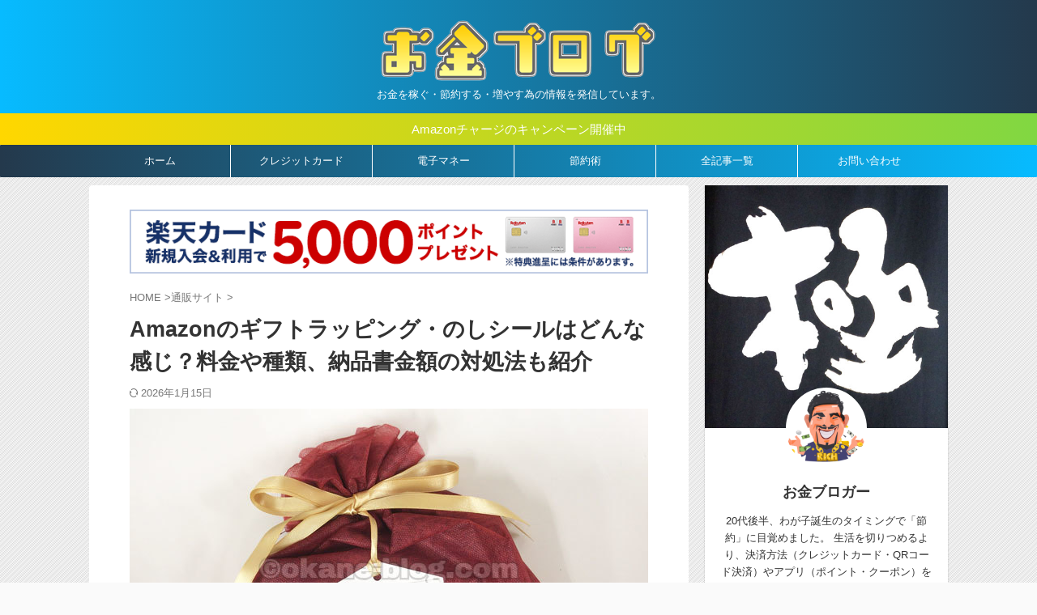

--- FILE ---
content_type: text/html; charset=UTF-8
request_url: https://okane-blog.com/amazon-giftwrapping/
body_size: 18150
content:
<!DOCTYPE html> <!--[if lt IE 7]><html class="ie6" lang="ja"> <![endif]--> <!--[if IE 7]><html class="i7" lang="ja"> <![endif]--> <!--[if IE 8]><html class="ie" lang="ja"> <![endif]--> <!--[if gt IE 8]><!--><html lang="ja" class="s-navi-search-overlay  toc-style-timeline"> <!--<![endif]--><head prefix="og: http://ogp.me/ns# fb: http://ogp.me/ns/fb# article: http://ogp.me/ns/article#">  <script async src="https://www.googletagmanager.com/gtag/js?id=UA-39502084-14"></script> <script>window.dataLayer = window.dataLayer || [];
function gtag(){dataLayer.push(arguments);}
gtag('js', new Date());
gtag('config', 'UA-39502084-14');</script> <meta charset="UTF-8" ><meta name="viewport" content="width=device-width,initial-scale=1.0,user-scalable=no,viewport-fit=cover"><meta name="format-detection" content="telephone=no" ><meta name="referrer" content="no-referrer-when-downgrade"/><link rel="alternate" type="application/rss+xml" title="お金ブログ RSS Feed" href="https://okane-blog.com/feed/" /><link rel="pingback" href="https://okane-blog.com/xmlrpc.php" > <!--[if lt IE 9]> <script src="https://okane-blog.com/wp-content/themes/affinger/js/html5shiv.js"></script> <![endif]--><meta name='robots' content='max-image-preview:large' /><!-- <link media="all" href="https://okane-blog.com/wp-content/cache/autoptimize/css/autoptimize_9f39989d0501dc79aaebf5d908cd3c75.css" rel="stylesheet"> --><title>Amazonのギフトラッピング・のしシールはどんな感じ？料金や種類、納品書金額の対処法も紹介 | お金ブログ</title><link rel='dns-prefetch' href='//ajax.googleapis.com' /><!-- <link rel='stylesheet' id='single_child2-css' href='https://okane-blog.com/wp-content/themes/affinger-jet-child/st-child-kanricss.php' type='text/css' media='all' /> --><!-- <link rel='stylesheet' id='single-css' href='https://okane-blog.com/wp-content/themes/affinger/st-rankcss.php' type='text/css' media='all' /> --><!-- <link rel='stylesheet' id='st-themecss-css' href='https://okane-blog.com/wp-content/themes/affinger/st-themecss-loader.php' type='text/css' media='all' /> -->
<link rel="stylesheet" type="text/css" href="//okane-blog.com/wp-content/cache/wpfc-minified/esv9ut47/c057i.css" media="all"/> <script type="text/javascript" async='async' src="//ajax.googleapis.com/ajax/libs/jquery/1.11.3/jquery.min.js" id="jquery-js"></script> <script src='//okane-blog.com/wp-content/cache/wpfc-minified/2rnclrft/c03n0.js' type="text/javascript"></script>
<!-- <script type="text/javascript" async='async' src="https://okane-blog.com/wp-content/plugins/yyi-rinker/js/event-tracking.js?v=1.11.1" id="yyi_rinker_event_tracking_script-js"></script> --> <!-- <script type="text/javascript" async='async' src="https://okane-blog.com/wp-content/plugins/simple-tags/assets/frontend/js/frontend.js" id="taxopress-frontend-js-js"></script> --> <meta name="robots" content="index, follow" /><meta name="thumbnail" content="https://okane-blog.com/wp-content/uploads/2018/12/amazon-gift-wrapping01.jpg"><link rel="canonical" href="https://okane-blog.com/amazon-giftwrapping/" /><style type="text/css" id="custom-background-css">body.custom-background { background-image: url("https://okane-blog.com/wp-content/uploads/2018/08/12781400fd90e7418334a87046dfef63.jpg"); background-position: left top; background-size: auto; background-repeat: repeat; background-attachment: scroll; }</style><link rel="icon" href="https://okane-blog.com/wp-content/uploads/2023/05/computer_ic_chip_creditcard-100x100.png" sizes="32x32" /><link rel="icon" href="https://okane-blog.com/wp-content/uploads/2023/05/computer_ic_chip_creditcard-300x300.png" sizes="192x192" /><link rel="apple-touch-icon" href="https://okane-blog.com/wp-content/uploads/2023/05/computer_ic_chip_creditcard-300x300.png" /><meta name="msapplication-TileImage" content="https://okane-blog.com/wp-content/uploads/2023/05/computer_ic_chip_creditcard-300x300.png" /><meta property="og:type" content="article"><meta property="og:title" content="Amazonのギフトラッピング・のしシールはどんな感じ？料金や種類、納品書金額の対処法も紹介"><meta property="og:url" content="https://okane-blog.com/amazon-giftwrapping/"><meta property="og:description" content="Amazonのギフトラッピングについて色々調べてみました。 Amazonのギフトラッピングの見た目・料金まとめ 実際にギ ..."><meta property="og:site_name" content="お金ブログ"><meta property="og:image" content="https://okane-blog.com/wp-content/uploads/2018/12/amazon-gift-wrapping01.jpg"><meta property="article:published_time" content="2018-12-12T17:57:52+09:00" /><meta property="article:author" content="お金ブロガー" />  <script>(function (window, document, $, undefined) {
'use strict';
var SlideBox = (function () {
/**
* @param $element
*
* @constructor
*/
function SlideBox($element) {
this._$element = $element;
}
SlideBox.prototype.$content = function () {
return this._$element.find('[data-st-slidebox-content]');
};
SlideBox.prototype.$toggle = function () {
return this._$element.find('[data-st-slidebox-toggle]');
};
SlideBox.prototype.$icon = function () {
return this._$element.find('[data-st-slidebox-icon]');
};
SlideBox.prototype.$text = function () {
return this._$element.find('[data-st-slidebox-text]');
};
SlideBox.prototype.is_expanded = function () {
return !!(this._$element.filter('[data-st-slidebox-expanded="true"]').length);
};
SlideBox.prototype.expand = function () {
var self = this;
this.$content().slideDown()
.promise()
.then(function () {
var $icon = self.$icon();
var $text = self.$text();
$icon.removeClass($icon.attr('data-st-slidebox-icon-collapsed'))
.addClass($icon.attr('data-st-slidebox-icon-expanded'))
$text.text($text.attr('data-st-slidebox-text-expanded'))
self._$element.removeClass('is-collapsed')
.addClass('is-expanded');
self._$element.attr('data-st-slidebox-expanded', 'true');
});
};
SlideBox.prototype.collapse = function () {
var self = this;
this.$content().slideUp()
.promise()
.then(function () {
var $icon = self.$icon();
var $text = self.$text();
$icon.removeClass($icon.attr('data-st-slidebox-icon-expanded'))
.addClass($icon.attr('data-st-slidebox-icon-collapsed'))
$text.text($text.attr('data-st-slidebox-text-collapsed'))
self._$element.removeClass('is-expanded')
.addClass('is-collapsed');
self._$element.attr('data-st-slidebox-expanded', 'false');
});
};
SlideBox.prototype.toggle = function () {
if (this.is_expanded()) {
this.collapse();
} else {
this.expand();
}
};
SlideBox.prototype.add_event_listeners = function () {
var self = this;
this.$toggle().on('click', function (event) {
self.toggle();
});
};
SlideBox.prototype.initialize = function () {
this.add_event_listeners();
};
return SlideBox;
}());
function on_ready() {
var slideBoxes = [];
$('[data-st-slidebox]').each(function () {
var $element = $(this);
var slideBox = new SlideBox($element);
slideBoxes.push(slideBox);
slideBox.initialize();
});
return slideBoxes;
}
$(on_ready);
}(window, window.document, jQuery));</script> <script>(function (window, document, $, undefined) {
'use strict';
$(function(){
/* 第一階層のみの目次にクラスを挿入 */
$("#toc_container:not(:has(ul ul))").addClass("only-toc");
/* アコーディオンメニュー内のカテゴリーにクラス追加 */
$(".st-ac-box ul:has(.cat-item)").each(function(){
$(this).addClass("st-ac-cat");
});
});
}(window, window.document, jQuery));</script> <script>(function (window, document, $, undefined) {
'use strict';
$(function(){
$('.st-star').parent('.rankh4').css('padding-bottom','5px'); // スターがある場合のランキング見出し調整
});
}(window, window.document, jQuery));</script> <script>(function (window, document, $, undefined) {
'use strict';
$(function() {
$('.is-style-st-paragraph-kaiwa').wrapInner('<span class="st-paragraph-kaiwa-text">');
});
}(window, window.document, jQuery));</script> <script>(function (window, document, $, undefined) {
'use strict';
$(function() {
$('.is-style-st-paragraph-kaiwa-b').wrapInner('<span class="st-paragraph-kaiwa-text">');
});
}(window, window.document, jQuery));</script> <script>/* Gutenbergスタイルを調整 */
(function (window, document, $, undefined) {
'use strict';
$(function() {
$( '[class^="is-style-st-paragraph-"],[class*=" is-style-st-paragraph-"]' ).wrapInner( '<span class="st-noflex"></span>' );
});
}(window, window.document, jQuery));</script> <script>(function (window, document, $, undefined) {
'use strict';
/*
$(function () {
var display = function () {
if ($(this).scrollTop() > 500) { //scroll量
$("#footer-ad-box").slideDown(700);
} else {
$("#footer-ad-box").slideUp(700);
}
};
$(window).on("scroll", display);
//click
$("#footer-ad-box .close a").click(function(){
$("#footer-ad-box").slideUp(700);
$("p.footer-ad-btn").fadeIn();
$(window).off("scroll", display);
});
$("p.footer-ad-btn").click(function(){
$("p.footer-ad-btn").fadeOut(1000);
$("#footer-ad-box").slideDown(700);
});
});
*/
$(function(){
$('main .entry-content').append('<div class="st-trigger-ad"></div>');
var display = function () {
$(".st-trigger-ad").each(function(){
var imgPos = $(this).offset().top;
var windowScroll = $(window).scrollTop();
var windowHeight = $(window).height();
if ( windowScroll > imgPos - windowHeight + windowHeight/5 ){
$("#page-top").addClass("smanone");
$("#footer-ad-box").slideDown(700);
$(window).off("scroll", display);
} else {
//$("#footer-ad-box").slideUp(700);
}
});
};
$(window).on("scroll", display);
});
$(function () {
//click
$("#footer-ad-box .close a").click(function(){
$("#page-top").removeClass("smanone");
$("#footer-ad-box").slideUp(700);
$("p.footer-ad-btn").fadeIn();
$(window).off("scroll", display);
});
$("p.footer-ad-btn").click(function(){
$("#page-top").addClass("smanone");
$("p.footer-ad-btn").fadeOut(1000);
$("#footer-ad-box").slideDown(700);
});
});
}(window, window.document, jQuery));</script> </head><body class="wp-singular post-template-default single single-post postid-12380 single-format-standard custom-background wp-theme-affinger wp-child-theme-affinger-jet-child single-cat-168 not-front-page" ><div id="st-ami"><div id="wrapper" class="" ontouchstart=""><div id="wrapper-in"><header id="st-headwide"><div id="header-full"><div id="headbox-bg"><div id="headbox"><nav id="s-navi" class="pcnone" data-st-nav data-st-nav-type="normal"><dl class="acordion is-active" data-st-nav-primary><dt class="trigger"><p class="acordion_button"><span class="op op-menu has-text"><i class="st-fa st-svg-menu"></i></span></p><div id="st-mobile-logo"></div></dt><dd class="acordion_tree"><div class="acordion_tree_content"><div class="menu-%e3%83%98%e3%83%83%e3%83%80%e3%83%bc%e3%83%a1%e3%83%8b%e3%83%a5%e3%83%bc-container"><ul id="menu-%e3%83%98%e3%83%83%e3%83%80%e3%83%bc%e3%83%a1%e3%83%8b%e3%83%a5%e3%83%bc" class="menu"><li id="menu-item-9266" class="menu-item menu-item-type-custom menu-item-object-custom menu-item-home menu-item-9266"><a href="https://okane-blog.com/"><span class="menu-item-label">ホーム</span></a></li><li id="menu-item-9262" class="menu-item menu-item-type-taxonomy menu-item-object-category menu-item-9262"><a href="https://okane-blog.com/category/creditcard/"><span class="menu-item-label">クレジットカード</span></a></li><li id="menu-item-10071" class="menu-item menu-item-type-taxonomy menu-item-object-category menu-item-10071"><a href="https://okane-blog.com/category/electronic-money/"><span class="menu-item-label">電子マネー</span></a></li><li id="menu-item-10072" class="menu-item menu-item-type-taxonomy menu-item-object-category menu-item-10072"><a href="https://okane-blog.com/category/saving-money/"><span class="menu-item-label">節約術</span></a></li><li id="menu-item-13429" class="menu-item menu-item-type-post_type menu-item-object-page menu-item-13429"><a href="https://okane-blog.com/sitemap/"><span class="menu-item-label">全記事一覧</span></a></li><li id="menu-item-9265" class="menu-item menu-item-type-post_type menu-item-object-page menu-item-9265"><a href="https://okane-blog.com/contact/"><span class="menu-item-label">お問い合わせ</span></a></li></ul></div><div class="clear"></div></div></dd></dl></nav><div id="header-l"><div id="st-text-logo"><p class="sitename sitenametop"><a href="https://okane-blog.com/"> <img src="https://okane-blog.com/wp-content/uploads/2018/08/po-logo.png" width="350" height="84" alt="お金ブログ"> </a></p><p class="descr"> お金を稼ぐ・節約する・増やす為の情報を発信しています。</p></div></div><div id="header-r" class="smanone"></div></div></div><div id="st-header-top-widgets-box"><div class="st-content-width"><div id="st_custom_html_widget-9" class="widget_text top-content widget_st_custom_html_widget"><div class="textwidget custom-html-widget"><p><a href="https://okane-blog.com/amazon-charge/" target=”_blank>Amazonチャージのキャンペーン開催中</a></p></div></div></div></div><div id="gazou-wide"><div id="st-menubox"><div id="st-menuwide"><nav class="smanone clearfix"><ul id="menu-%e3%83%98%e3%83%83%e3%83%80%e3%83%bc%e3%83%a1%e3%83%8b%e3%83%a5%e3%83%bc-1" class="menu"><li class="menu-item menu-item-type-custom menu-item-object-custom menu-item-home menu-item-9266"><a href="https://okane-blog.com/">ホーム</a></li><li class="menu-item menu-item-type-taxonomy menu-item-object-category menu-item-9262"><a href="https://okane-blog.com/category/creditcard/">クレジットカード</a></li><li class="menu-item menu-item-type-taxonomy menu-item-object-category menu-item-10071"><a href="https://okane-blog.com/category/electronic-money/">電子マネー</a></li><li class="menu-item menu-item-type-taxonomy menu-item-object-category menu-item-10072"><a href="https://okane-blog.com/category/saving-money/">節約術</a></li><li class="menu-item menu-item-type-post_type menu-item-object-page menu-item-13429"><a href="https://okane-blog.com/sitemap/">全記事一覧</a></li><li class="menu-item menu-item-type-post_type menu-item-object-page menu-item-9265"><a href="https://okane-blog.com/contact/">お問い合わせ</a></li></ul></nav></div></div><div id="st-headerbox"><div id="st-header"></div></div></div></div></header><div id="content-w"><div id="st-header-post-under-box" class="st-header-post-no-data "
style=""><div class="st-dark-cover"></div></div><div id="content" class="clearfix"><div id="contentInner"><main><article><div id="post-12380" class="st-post post-12380 post type-post status-publish format-standard has-post-thumbnail hentry category-online-shopping tag-amazon"><div id="st_custom_html_widget-24" class="widget_text st-widgets-box post-widgets-top widget_st_custom_html_widget"><div class="textwidget custom-html-widget"> <a href="https://advack.net/r/?ad=00000unfu000jju" rel="nofollow" referrerpolicy="no-referrer-when-downgrade"><img src="https://advack.net/p/?ad=00000unfu000jju" alt="" border="0" referrerpolicy="no-referrer-when-downgrade" /></a></div></div><div
id="breadcrumb"><ol itemscope itemtype="http://schema.org/BreadcrumbList"><li itemprop="itemListElement" itemscope itemtype="http://schema.org/ListItem"> <a href="https://okane-blog.com" itemprop="item"> <span itemprop="name">HOME</span> </a> &gt;<meta itemprop="position" content="1"/></li><li itemprop="itemListElement" itemscope itemtype="http://schema.org/ListItem"> <a href="https://okane-blog.com/category/online-shopping/" itemprop="item"> <span
itemprop="name">通販サイト</span> </a> &gt;<meta itemprop="position" content="2"/></li></ol></div><h1 class="entry-title">Amazonのギフトラッピング・のしシールはどんな感じ？料金や種類、納品書金額の対処法も紹介</h1><div class="blogbox "><p><span class="kdate"> <i class="st-fa st-svg-refresh"></i><time class="updated" datetime="2026-01-15T05:43:16+0000">2026年1月15日</time> </span></p></div><div class="mainbox"><div id="nocopy" ><div class=" st-eyecatch-under"> <img width="640" height="396" src="https://okane-blog.com/wp-content/uploads/2018/12/amazon-gift-wrapping01.jpg" class="attachment-full size-full wp-post-image" alt="Amazonの有料ギフトラッピング" decoding="async" srcset="https://okane-blog.com/wp-content/uploads/2018/12/amazon-gift-wrapping01.jpg 640w, https://okane-blog.com/wp-content/uploads/2018/12/amazon-gift-wrapping01-300x185.jpg 300w" sizes="(max-width: 640px) 100vw, 640px" /></div><div id="st_custom_html_widget-13" class="widget_text st-widgets-box pc-widgets-top widget_st_custom_html_widget"><div class="textwidget custom-html-widget"><center><script type="text/javascript">rakuten_design="slide";rakuten_affiliateId="1126a90f.32cf01f9.1126a910.1e96852f";rakuten_items="ctsmatch";rakuten_genreId="0";rakuten_size="600x200";rakuten_target="_blank";rakuten_theme="gray";rakuten_border="off";rakuten_auto_mode="on";rakuten_genre_title="off";rakuten_recommend="on";rakuten_ts="1604354242568";</script><script type="text/javascript" src="https://xml.affiliate.rakuten.co.jp/widget/js/rakuten_widget.js"></script></center></div></div><div class="entry-content"><p>Amazonのギフトラッピングについて色々調べてみました。</p><div class="st-h-ad"><script async src="https://pagead2.googlesyndication.com/pagead/js/adsbygoogle.js"></script> <ins class="adsbygoogle"
style="display:block; text-align:center;"
data-ad-layout="in-article"
data-ad-format="fluid"
data-ad-client="ca-pub-6313548727067179"
data-ad-slot="8542337601"></ins> <script>(adsbygoogle = window.adsbygoogle || []).push({});</script></div><h2>Amazonのギフトラッピングの見た目・料金まとめ</h2><h3>実際にギフトラッピングで注文してみた</h3><p>まず気になるのは、どんな見た目になるのかということ。</p><p>Amazonのギフトラッピングは２種類あります。</p><div class="graybox"><div class="maruck"><ul><li><strong>ギフトラッピング </strong>(赤・ピンク・青・緑の４種類)</li><li><strong>のしシール </strong>(御祝・御礼・御歳暮の３種類)</li></ul></div></div><p>私も商品をラッピングして送ってもらいました。</p><p><img decoding="async" class="alignnone size-full wp-image-12479" src="https://okane-blog.com/wp-content/uploads/2018/12/amazon-gift-wrapping01.jpg" alt="Amazonの有料ギフトラッピング" width="640" height="396" srcset="https://okane-blog.com/wp-content/uploads/2018/12/amazon-gift-wrapping01.jpg 640w, https://okane-blog.com/wp-content/uploads/2018/12/amazon-gift-wrapping01-300x185.jpg 300w" sizes="(max-width: 640px) 100vw, 640px" /></p><p class="st-marumozi-big-p"><span class="st-marumozi-big " style="background:#50bdd8;color:#fff;border-radius: 30px;margin: 0 10px 10px 0;"><i class="st-fa fas fa-camera st-css-no" aria-hidden="true"></i><strong>ギフトラッピング赤</strong></span></p><p><img decoding="async" class="alignnone size-full wp-image-12408" src="https://okane-blog.com/wp-content/uploads/2018/12/jp-gift-wrap-red-20161021._CB527975877_.jpg" alt="" width="500" height="352" srcset="https://okane-blog.com/wp-content/uploads/2018/12/jp-gift-wrap-red-20161021._CB527975877_.jpg 500w, https://okane-blog.com/wp-content/uploads/2018/12/jp-gift-wrap-red-20161021._CB527975877_-300x211.jpg 300w" sizes="(max-width: 500px) 100vw, 500px" /></p><p class="st-marumozi-big-p"><span class="st-marumozi-big " style="background:#50bdd8;color:#fff;border-radius: 30px;margin: 0 10px 10px 0;"><i class="st-fa fas fa-camera st-css-no" aria-hidden="true"></i><strong>ギフトラッピング・ピンク</strong></span></p><p><img decoding="async" class="alignnone size-full wp-image-12391" src="https://okane-blog.com/wp-content/uploads/2018/12/jp-gift-wrap-pink-20161021._CB527975924_.jpg" alt="" width="500" height="352" srcset="https://okane-blog.com/wp-content/uploads/2018/12/jp-gift-wrap-pink-20161021._CB527975924_.jpg 500w, https://okane-blog.com/wp-content/uploads/2018/12/jp-gift-wrap-pink-20161021._CB527975924_-300x211.jpg 300w" sizes="(max-width: 500px) 100vw, 500px" /></p><p class="st-marumozi-big-p"><span class="st-marumozi-big " style="background:#50bdd8;color:#fff;border-radius: 30px;margin: 0 10px 10px 0;"><i class="st-fa fas fa-camera st-css-no" aria-hidden="true"></i><strong>ギフトラッピング・青</strong></span></p><p><img decoding="async" class="alignnone size-full wp-image-12392" src="https://okane-blog.com/wp-content/uploads/2018/12/jp-gift-wrap-blue-20161021._CB527975917_.jpg" alt="" width="500" height="352" srcset="https://okane-blog.com/wp-content/uploads/2018/12/jp-gift-wrap-blue-20161021._CB527975917_.jpg 500w, https://okane-blog.com/wp-content/uploads/2018/12/jp-gift-wrap-blue-20161021._CB527975917_-300x211.jpg 300w" sizes="(max-width: 500px) 100vw, 500px" /></p><p class="st-marumozi-big-p"><span class="st-marumozi-big " style="background:#50bdd8;color:#fff;border-radius: 30px;margin: 0 10px 10px 0;"><i class="st-fa fas fa-camera st-css-no" aria-hidden="true"></i><strong>ギフトラッピング・緑</strong></span></p><p><img decoding="async" class="alignnone size-full wp-image-12393" src="https://okane-blog.com/wp-content/uploads/2018/12/jp-gift-wrap-green-20161021._CB527975905_.jpg" alt="" width="500" height="352" srcset="https://okane-blog.com/wp-content/uploads/2018/12/jp-gift-wrap-green-20161021._CB527975905_.jpg 500w, https://okane-blog.com/wp-content/uploads/2018/12/jp-gift-wrap-green-20161021._CB527975905_-300x211.jpg 300w" sizes="(max-width: 500px) 100vw, 500px" /></p><p>続いてのしシールです。</p><p class="st-marumozi-big-p"><span class="st-marumozi-big " style="background:#50bdd8;color:#fff;border-radius: 30px;margin: 0 10px 10px 0;"><i class="st-fa fas fa-camera st-css-no" aria-hidden="true"></i>のしシール</span></p><p><span class="photoline"><img decoding="async" class="alignnone size-full wp-image-12395" src="https://okane-blog.com/wp-content/uploads/2018/12/jp-gift-noshi-iwai._CB373259785_.jpg" alt="" width="500" height="352" srcset="https://okane-blog.com/wp-content/uploads/2018/12/jp-gift-noshi-iwai._CB373259785_.jpg 500w, https://okane-blog.com/wp-content/uploads/2018/12/jp-gift-noshi-iwai._CB373259785_-300x211.jpg 300w" sizes="(max-width: 500px) 100vw, 500px" /></span></p><p>試しにギフト券をのしシールで購入してみたところ、白い封筒で届きました。</p><p><img decoding="async" class="alignnone size-full wp-image-12617" src="https://okane-blog.com/wp-content/uploads/2018/12/amazon-noshi-1.jpg" alt="Amazonののしシール（熨斗）" width="640" height="396" srcset="https://okane-blog.com/wp-content/uploads/2018/12/amazon-noshi-1.jpg 640w, https://okane-blog.com/wp-content/uploads/2018/12/amazon-noshi-1-300x185.jpg 300w" sizes="(max-width: 640px) 100vw, 640px" /></p><p>Amazonでお中元やお歳暮などの贈答品をお探しなら、「<strong>ギフトストア</strong>」が便利です。</p><p>季節ごとのギフトから、お誕生日や出産祝いなどイベントに合わせたギフトまで。</p><p>贈りたいシーン別・商品のジャンル別に検索できて、話題の商品が簡単に見つかります。</p><div class="yellowbox"><span style="background: #f1c40f; border-radius: 2px; color: #fff; font-size: 80%; margin-right: 7px; padding: 2px 4px;">PR</span><a href="https://www.amazon.co.jp/b/ref=as_li_ss_tl?ie=UTF8&amp;node=3661369051&amp;linkCode=ll2&amp;tag=okaneblog-22&amp;linkId=bbe3018f6de42478cfc1a6ca714d5f3e&amp;language=ja_JP"><strong>Amazonのギフトストアで</strong></a><strong><a href="https://www.amazon.co.jp/b/ref=as_li_ss_tl?ie=UTF8&amp;node=3661369051&amp;linkCode=ll2&amp;tag=okaneblog-22&amp;linkId=bbe3018f6de42478cfc1a6ca714d5f3e&amp;language=ja_JP">プレゼント品・贈答品探し</a></strong></div><h3>ギフトラッピングの料金は？</h3><p>ラッピングは有料です。</p><div class="graybox"><div class="maruck"><ul><li><strong>ギフトラッピング　税込308円</strong></li><li><strong>のしシール　税込154円</strong></li></ul></div></div> <script async src="//pagead2.googlesyndication.com/pagead/js/adsbygoogle.js"></script><ins class="adsbygoogle"style="display:block; text-align:center;"data-ad-layout="in-article"data-ad-format="fluid"data-ad-client="ca-pub-6313548727067179"data-ad-slot="8542337601"></ins><script>(adsbygoogle = window.adsbygoogle || []).push({});</script> <h3>メッセージカードも同封できる(無料)</h3><p>メッセージカードも同封してもらえます。カードのデザインは選べません。</p><p>届いたカードはこんな感じです。</p><p><img decoding="async" class="alignnone size-full wp-image-12480" src="https://okane-blog.com/wp-content/uploads/2018/12/amazon-gift-wrapping02.jpg" alt="Amazonギフトラッピングのメッセージカード" width="640" height="396" srcset="https://okane-blog.com/wp-content/uploads/2018/12/amazon-gift-wrapping02.jpg 640w, https://okane-blog.com/wp-content/uploads/2018/12/amazon-gift-wrapping02-300x185.jpg 300w" sizes="(max-width: 640px) 100vw, 640px" /></p><h3>ラッピングは１商品につき１梱包</h3><p>複数の商品をまとめてラッピング梱包してもらうことはできません。</p><p>複数個の商品をラッピングする場合、その数だけラッピング代を請求されます。</p><h3>納品書は「金額を表示しない」設定ができる</h3><p>プレゼントや御祝いに金額が分かる納品書って入れて欲しくないですよね。</p><p>Amazonでは「納品書を入れない」設定は出来ませんが、納品書の「金額を表示しない」設定はできます。</p><p><img decoding="async" class="alignnone size-full wp-image-12496" src="https://okane-blog.com/wp-content/uploads/2018/12/amazon-gift-how-to-02.jpg" alt="Amazon明細に金額入れない方法" width="640" height="396" srcset="https://okane-blog.com/wp-content/uploads/2018/12/amazon-gift-how-to-02.jpg 640w, https://okane-blog.com/wp-content/uploads/2018/12/amazon-gift-how-to-02-300x185.jpg 300w" sizes="(max-width: 640px) 100vw, 640px" /></p><p>ちなみに「商品によっては値札が取り外せない場合があります」とあり、例えばギフト券の場合金額を表示しない設定にすることができませんでした。</p><p>通常商品の場合、金額は見えないので送り先に直接送っても安心です。</p><p>Amazonでプレゼントを贈る際に注意したいことをまとめた記事はこちら</p><h3>Amazonギフト券では「のし」付きのものもある</h3><p>Amazonで使えるギフト券には様々な種類が販売されています。</p><p>その中でも標準で「のし」が付いているものがあります。</p><p class="st-marumozi-big-p"><span class="st-marumozi-big " style="background:#50bdd8;color:#fff;border-radius: 30px;margin: 0 10px 10px 0;"><i class="st-fa fas fa-camera st-css-no" aria-hidden="true"></i><strong>ボックスタイプ ベージュ(のし帯付き)</strong></span></p><p><img decoding="async" class="alignnone size-full wp-image-22115" src="https://okane-blog.com/wp-content/uploads/2020/07/IMG-amazongiftbox-BE02-1.jpg" alt="Amazonギフトボックスベージュ熨斗つき" width="640" height="396" srcset="https://okane-blog.com/wp-content/uploads/2020/07/IMG-amazongiftbox-BE02-1.jpg 640w, https://okane-blog.com/wp-content/uploads/2020/07/IMG-amazongiftbox-BE02-1-300x186.jpg 300w" sizes="(max-width: 640px) 100vw, 640px" /></p><p><img decoding="async" class="alignnone size-full wp-image-22114" src="https://okane-blog.com/wp-content/uploads/2020/07/IMG-amazongiftbox-BE01-1.jpg" alt="Amazonギフトボックスベージュ熨斗つき" width="640" height="396" srcset="https://okane-blog.com/wp-content/uploads/2020/07/IMG-amazongiftbox-BE01-1.jpg 640w, https://okane-blog.com/wp-content/uploads/2020/07/IMG-amazongiftbox-BE01-1-300x186.jpg 300w" sizes="(max-width: 640px) 100vw, 640px" /></p><p class="st-marumozi-big-p"><span class="st-marumozi-big " style="background:#50bdd8;color:#fff;border-radius: 30px;margin: 0 10px 10px 0;"><i class="st-fa fas fa-camera st-css-no" aria-hidden="true"></i><strong>ボックスタイプ レッド(のし帯付き)</strong></span></p><p><img decoding="async" class="alignnone size-full wp-image-22140" src="https://okane-blog.com/wp-content/uploads/2020/07/IMG-amazongiftbox-red-1-1.jpg" alt="Amazonギフトボックスレッド熨斗つき" width="640" height="396" srcset="https://okane-blog.com/wp-content/uploads/2020/07/IMG-amazongiftbox-red-1-1.jpg 640w, https://okane-blog.com/wp-content/uploads/2020/07/IMG-amazongiftbox-red-1-1-300x186.jpg 300w" sizes="(max-width: 640px) 100vw, 640px" /></p><div class="yellowbox"><span style="background: #f1c40f; border-radius: 2px; color: #fff; font-size: 80%; margin-right: 7px; padding: 2px 4px;">PR</span><a href="https://www.amazon.co.jp/gp/product/B07RQRK2C5?pf_rd_m=A3P5ROKL5A1OLE&amp;pf_rd_s=merchandised-search-4&amp;pf_rd_r=KJ7B8TYXDN9N1J4FNE49&amp;pf_rd_t=101&amp;pf_rd_p=a871e2be-fed3-4ccc-a487-c9692a3b210a&amp;pf_rd_i=2351652051&amp;linkCode=ll1&amp;tag=okaneblog-22&amp;linkId=d29c684868ecf1736d6baa52fc7d856f&amp;language=ja_JP&amp;ref_=as_li_ss_tl"><strong>ボックスタイプの購入はこちら</strong></a></div><p class="st-marumozi-big-p"><span class="st-marumozi-big " style="background:#50bdd8;color:#fff;border-radius: 30px;margin: 0 10px 10px 0;"><i class="st-fa fas fa-camera st-css-no" aria-hidden="true"></i><strong>封筒タイプ</strong> <strong>スタンダード・結びきり熨斗</strong></span></p><p><img decoding="async" class="alignnone size-full wp-image-22856" src="https://okane-blog.com/wp-content/uploads/2021/07/IMG-amazongiftcard-NOSHI-4.jpg" alt="スタンダード・結びきり熨斗" width="640" height="396" srcset="https://okane-blog.com/wp-content/uploads/2021/07/IMG-amazongiftcard-NOSHI-4.jpg 640w, https://okane-blog.com/wp-content/uploads/2021/07/IMG-amazongiftcard-NOSHI-4-300x186.jpg 300w" sizes="(max-width: 640px) 100vw, 640px" /></p><p>付いている熨斗(のし)は「<strong>紅白５本結びきり</strong>」です。</p><p>一般的に<strong>結婚祝い、快気祝い、お見舞いお礼</strong>などの際に使用します。二度繰り返さない（一度きりであってほしい）お祝い事に用います。</p><p class="st-marumozi-big-p"><span class="st-marumozi-big " style="background:#50bdd8;color:#fff;border-radius: 30px;margin: 0 10px 10px 0;"><i class="st-fa fas fa-camera st-css-no" aria-hidden="true"></i><strong>封筒タイプ</strong> <strong>スタンダード・蝶結び熨斗</strong></span></p><p>付いている熨斗(のし)は「<strong>紅白蝶結び</strong>」です。</p><p><img decoding="async" class="alignnone size-full wp-image-22857" src="https://okane-blog.com/wp-content/uploads/2021/07/IMG-amazongiftcard-NOSHI-2.jpg" alt="スタンダード・蝶結び熨斗" width="640" height="396" srcset="https://okane-blog.com/wp-content/uploads/2021/07/IMG-amazongiftcard-NOSHI-2.jpg 640w, https://okane-blog.com/wp-content/uploads/2021/07/IMG-amazongiftcard-NOSHI-2-300x186.jpg 300w" sizes="(max-width: 640px) 100vw, 640px" /></p><p><strong>七五三、入学・卒業、成人といった子どもの成長を祝う行事</strong>や、<strong>出産</strong>や<strong>長寿</strong>のお祝いなどに使用するのが主流です。<strong>お中元</strong>や<strong>お歳暮</strong>、お返しである「<strong>内祝い</strong>」にも用いられます。</p><div class="yellowbox"><span style="background: #f1c40f; border-radius: 2px; color: #fff; font-size: 80%; margin-right: 7px; padding: 2px 4px;">PR</span><a href="https://www.amazon.co.jp/Amazon%E3%82%AE%E3%83%95%E3%83%88%E5%88%B8-VariableDenomination-%E3%83%9C%E3%83%83%E3%82%AF%E3%82%B9%E3%82%BF%E3%82%A4%E3%83%97-%E3%83%90%E3%83%AA%E3%82%A2%E3%83%96%E3%83%AB-%E3%82%B7%E3%83%AB%E3%83%90%E3%83%BC%E7%BC%B6%E3%83%BB%E3%83%9B%E3%83%AF%E3%82%A4%E3%83%88/dp/B07FPNQSWG?&amp;linkCode=ll1&amp;tag=okaneblog-22&amp;linkId=6e975ddb31abddbbd742f5934ed1a6f8&amp;language=ja_JP&amp;ref_=as_li_ss_tl"><strong>封筒タイプの購入はこちら</strong></a></div><p>同様にのしのついた商品券タイプのものもあります。</p><p><img decoding="async" class="alignnone size-full wp-image-22861" src="https://okane-blog.com/wp-content/uploads/2020/07/IMG-amazongiftcard-NOSHI-5-1.jpg" alt="のし付きのアマゾンギフト券" width="640" height="396" srcset="https://okane-blog.com/wp-content/uploads/2020/07/IMG-amazongiftcard-NOSHI-5-1.jpg 640w, https://okane-blog.com/wp-content/uploads/2020/07/IMG-amazongiftcard-NOSHI-5-1-300x186.jpg 300w" sizes="(max-width: 640px) 100vw, 640px" /></p><div class="yellowbox"><span style="background: #f1c40f; border-radius: 2px; color: #fff; font-size: 80%; margin-right: 7px; padding: 2px 4px;">PR</span><a href="https://www.amazon.co.jp/Amazon%E3%82%AE%E3%83%95%E3%83%88%E5%88%B8-%E5%95%86%E5%93%81%E5%88%B8%E3%82%BF%E3%82%A4%E3%83%97/dp/B07JBBVMKB?&amp;linkCode=ll1&amp;tag=okaneblog-22&amp;linkId=60ec19f2e9b1ce87f3c9a597c958925e&amp;language=ja_JP&amp;ref_=as_li_ss_tl"><strong>商品券タイプの購入はこちら</strong></a></div><div id="rinkerid21629" class="yyi-rinker-contents  yyi-rinker-postid-21629 yyi-rinker-img-m yyi-rinker-catid-168 "><div class="yyi-rinker-box"><div class="yyi-rinker-image"> <a href="https://www.amazon.co.jp/dp/B07BYFCVJP?tag=mskblog-22&#038;linkCode=ogi&#038;th=1&#038;psc=1" rel="nofollow" class="yyi-rinker-tracking"  data-click-tracking="amazon_img 21629 Amazonギフト券(商品券タイプ) - オレンジ (金額自由設定)" data-vars-click-id="amazon_img 21629 Amazonギフト券(商品券タイプ) - オレンジ (金額自由設定)"><img decoding="async" src="https://m.media-amazon.com/images/I/312kzP6N9dL._SL160_.jpg"  width="160" height="87" class="yyi-rinker-main-img" style="border: none;"></a></div><div class="yyi-rinker-info"><div class="yyi-rinker-title"> <a href="https://www.amazon.co.jp/dp/B07BYFCVJP?tag=mskblog-22&#038;linkCode=ogi&#038;th=1&#038;psc=1" rel="nofollow" class="yyi-rinker-tracking" data-click-tracking="amazon_title 21629 Amazonギフト券(商品券タイプ) - オレンジ (金額自由設定)" data-vars-amp-click-id="amazon_title 21629 Amazonギフト券(商品券タイプ) - オレンジ (金額自由設定)" >Amazonギフト券(商品券タイプ) - オレンジ (金額自由設定)</a></div><div class="yyi-rinker-detail"><div class="credit-box">created by&nbsp;<a href="https://oyakosodate.com/rinker/" rel="nofollow" >Rinker</a></div><div class="brand">Amazonギフト券</div><div class="price-box"></div></div><ul class="yyi-rinker-links"><li class="amazonlink"> <a href="https://www.amazon.co.jp/dp/B07BYFCVJP?tag=mskblog-22&amp;linkCode=ogi&amp;th=1&amp;psc=1" rel="nofollow" class="yyi-rinker-link yyi-rinker-tracking"  data-click-tracking="amazon 21629 Amazonギフト券(商品券タイプ) - オレンジ (金額自由設定)"  data-vars-amp-click-id="amazon 21629 Amazonギフト券(商品券タイプ) - オレンジ (金額自由設定)">Amazon</a></li></ul></div></div></div><h2>実際のラッピング購入手順を紹介します</h2><h3><span class="st-count">注文ページまで進む</span></h3><p>いつも通りにAmazonで買い物をします。</p><p>発送先や支払方法を選択する「注文ページ」まで進みましょう。</p><h3><span class="st-count">ギフト設定をクリックする</span></h3><p>カートの商品に「ギフト設定」のボタンがあるのでクリックします。</p><p><img decoding="async" class="alignnone size-full wp-image-12481" src="https://okane-blog.com/wp-content/uploads/2018/12/amazon-gift-wrapping03.jpg" alt="Amazonのギフトラッピング設定手順" width="640" height="396" srcset="https://okane-blog.com/wp-content/uploads/2018/12/amazon-gift-wrapping03.jpg 640w, https://okane-blog.com/wp-content/uploads/2018/12/amazon-gift-wrapping03-300x185.jpg 300w" sizes="(max-width: 640px) 100vw, 640px" /></p><h3><span class="st-count">ラッピング・メッセージの設定</span></h3><p>ラッピングの種類や、メッセージを入力します。(ギフトメッセージを入れない設定も可能です)</p><p><img decoding="async" class="alignnone size-full wp-image-12497" src="https://okane-blog.com/wp-content/uploads/2018/12/amazon-gift-how-to-04.jpg" alt="ギフトラッピングのメッセージ入力" width="640" height="396" srcset="https://okane-blog.com/wp-content/uploads/2018/12/amazon-gift-how-to-04.jpg 640w, https://okane-blog.com/wp-content/uploads/2018/12/amazon-gift-how-to-04-300x185.jpg 300w" sizes="(max-width: 640px) 100vw, 640px" /></p><h3><span class="st-count">注文確定する</span></h3><p>あとは注文を確定させれば完了です。</p><p>もしプレゼントを相手方に直接送る場合は、送り先の住所や電話番号を入力しましょう。</p><p>その際に気をつけたい事（送り主名の表示や明細書の金額表示など）をまとめた記事はこちらです。</p></div></div><div class="adbox"><div style="padding-top:10px;"></div></div></div><h3>こんな記事も読まれています</h3> <script async src="//pagead2.googlesyndication.com/pagead/js/adsbygoogle.js"></script><ins class="adsbygoogle"style="display:block"data-ad-format="autorelaxed"data-ad-client="ca-pub-6313548727067179"data-ad-slot="4619813580"></ins><script>(adsbygoogle = window.adsbygoogle || []).push({});</script>                 <br><br>                     <h3>キーワードで知りたい情報が探せます</h3><div class="ninja_onebutton"><div id="search" class="search-custom-d"><form method="get" id="searchform" action="https://okane-blog.com/"> <label class="hidden" for="s"> </label> <input type="text" placeholder="" value="" name="s" id="s" /> <input type="submit" value="&#xf002;" class="st-fa" id="searchsubmit" /></form></div> <a href="https://okane-blog.com/supermarket-osechi/"><strong>おせち</strong></a>&nbsp; <a href="https://okane-blog.com/xmascake-online/"><strong>クリスマスケーキ</strong></a>&nbsp; <a href="https://okane-blog.com/tower-record01/"><strong>タワレコ</strong></a>&nbsp; <br>  <div class="snsspace-f">おすすめのキーワード</div>                                              <div class="tagcloud"></div>                            </div>                          <script async src="//pagead2.googlesyndication.com/pagead/js/adsbygoogle.js"></script>  <ins class="adsbygoogle"
     style="display:block"
     data-ad-client="ca-pub-6313548727067179"
     data-ad-slot="3678136111"
     data-ad-format="link"
     data-full-width-responsive="true"></ins> <script>(adsbygoogle = window.adsbygoogle || []).push({});</script><br>                     <h3>SNSでこの記事を紹介して下さい！</h3><div class="ninja_onebutton"><div class="snsspace-f"><i class="fa fa-link" aria-hidden="true"></i>&nbsp;ポチッとクリック後「貼り付け」してみて！(SNS投稿に便利！)</div><div class="copybtn" data-clipboard-text="Amazonのギフトラッピング・のしシールはどんな感じ？料金や種類、納品書金額の対処法も紹介<br /> <b>Warning</b>:  Use of undefined constant    - assumed '  ' (this will throw an Error in a future version of PHP) in <b>/home/mskpop44/okane-blog.com/public_html/wp-content/themes/affinger-jet-child/single-type1.php</b> on line <b>248</b><br /> https://okane-blog.com/amazon-giftwrapping/<br /> <b>Warning</b>:  Use of undefined constant    - assumed '  ' (this will throw an Error in a future version of PHP) in <b>/home/mskpop44/okane-blog.com/public_html/wp-content/themes/affinger-jet-child/single-type1.php</b> on line <b>248</b><br /> ">
ブログタイトルとURLをコピーする</div>    <div class="snsspace"><div class="snsspace-f"><i class="fa fa-link" aria-hidden="true"></i>&nbsp;ブログでご紹介大歓迎！このページのテキストリンク生成用</div><div class="textarea-copy"><textarea readonly onclick="this.select(0,this.value.length)"><a href="https://okane-blog.com/amazon-giftwrapping/" target="_blank">Amazonのギフトラッピング・のしシールはどんな感じ？料金や種類、納品書金額の対処法も紹介</a></textarea></div></div></div>                <div class="sns st-sns-singular"><ul class="clearfix"><li class="twitter"> <a rel="nofollow" onclick="window.open('//twitter.com/intent/tweet?url=https%3A%2F%2Fokane-blog.com%2Famazon-giftwrapping%2F&hashtags=お金ブログ&text=Amazon%E3%81%AE%E3%82%AE%E3%83%95%E3%83%88%E3%83%A9%E3%83%83%E3%83%94%E3%83%B3%E3%82%B0%E3%83%BB%E3%81%AE%E3%81%97%E3%82%B7%E3%83%BC%E3%83%AB%E3%81%AF%E3%81%A9%E3%82%93%E3%81%AA%E6%84%9F%E3%81%98%EF%BC%9F%E6%96%99%E9%87%91%E3%82%84%E7%A8%AE%E9%A1%9E%E3%80%81%E7%B4%8D%E5%93%81%E6%9B%B8%E9%87%91%E9%A1%8D%E3%81%AE%E5%AF%BE%E5%87%A6%E6%B3%95%E3%82%82%E7%B4%B9%E4%BB%8B&tw_p=tweetbutton', '', 'width=500,height=450'); return false;" title="twitter"><i class="st-fa st-svg-twitter"></i><span class="snstext " >Twitter</span></a></li><li class="facebook"> <a href="//www.facebook.com/sharer.php?src=bm&u=https%3A%2F%2Fokane-blog.com%2Famazon-giftwrapping%2F&t=Amazon%E3%81%AE%E3%82%AE%E3%83%95%E3%83%88%E3%83%A9%E3%83%83%E3%83%94%E3%83%B3%E3%82%B0%E3%83%BB%E3%81%AE%E3%81%97%E3%82%B7%E3%83%BC%E3%83%AB%E3%81%AF%E3%81%A9%E3%82%93%E3%81%AA%E6%84%9F%E3%81%98%EF%BC%9F%E6%96%99%E9%87%91%E3%82%84%E7%A8%AE%E9%A1%9E%E3%80%81%E7%B4%8D%E5%93%81%E6%9B%B8%E9%87%91%E9%A1%8D%E3%81%AE%E5%AF%BE%E5%87%A6%E6%B3%95%E3%82%82%E7%B4%B9%E4%BB%8B" target="_blank" rel="nofollow noopener" title="facebook"><i class="st-fa st-svg-facebook"></i><span class="snstext " >Share</span> </a></li><li class="pocket"> <a rel="nofollow" onclick="window.open('//getpocket.com/edit?url=https%3A%2F%2Fokane-blog.com%2Famazon-giftwrapping%2F&title=Amazon%E3%81%AE%E3%82%AE%E3%83%95%E3%83%88%E3%83%A9%E3%83%83%E3%83%94%E3%83%B3%E3%82%B0%E3%83%BB%E3%81%AE%E3%81%97%E3%82%B7%E3%83%BC%E3%83%AB%E3%81%AF%E3%81%A9%E3%82%93%E3%81%AA%E6%84%9F%E3%81%98%EF%BC%9F%E6%96%99%E9%87%91%E3%82%84%E7%A8%AE%E9%A1%9E%E3%80%81%E7%B4%8D%E5%93%81%E6%9B%B8%E9%87%91%E9%A1%8D%E3%81%AE%E5%AF%BE%E5%87%A6%E6%B3%95%E3%82%82%E7%B4%B9%E4%BB%8B', '', 'width=500,height=350'); return false;" title="pocket"><i class="st-fa st-svg-get-pocket"></i><span class="snstext " >Pocket</span></a></li><li class="hatebu"> <a href="//b.hatena.ne.jp/entry/https://okane-blog.com/amazon-giftwrapping/" class="hatena-bookmark-button" data-hatena-bookmark-layout="simple" title="Amazonのギフトラッピング・のしシールはどんな感じ？料金や種類、納品書金額の対処法も紹介" rel="nofollow" title="hatenabookmark"><i class="st-fa st-svg-hateb"></i><span class="snstext " >Hatena</span> </a><script type="text/javascript" src="//b.st-hatena.com/js/bookmark_button.js" charset="utf-8" async="async"></script> </li><li class="sns-pinterest"> <a data-pin-do="buttonPin" data-pin-custom="true" data-pin-tall="true" data-pin-round="true" href="https://www.pinterest.com/pin/create/button/?url=https%3A%2F%2Fokane-blog.com%2Famazon-giftwrapping%2F&media=https://okane-blog.com/wp-content/uploads/2018/12/amazon-gift-wrapping01.jpg&description=Amazonのギフトラッピングについて色々調べてみました。 Amazonのギフトラッピングの見た目・料金まとめ 実際にギ ..." rel="nofollow" title="pinterest"><i class="st-fa st-svg-pinterest-p" aria-hidden="true"></i><span class="snstext" >Pinterest</span></a></li><li class="line"> <a href="//line.me/R/msg/text/?Amazon%E3%81%AE%E3%82%AE%E3%83%95%E3%83%88%E3%83%A9%E3%83%83%E3%83%94%E3%83%B3%E3%82%B0%E3%83%BB%E3%81%AE%E3%81%97%E3%82%B7%E3%83%BC%E3%83%AB%E3%81%AF%E3%81%A9%E3%82%93%E3%81%AA%E6%84%9F%E3%81%98%EF%BC%9F%E6%96%99%E9%87%91%E3%82%84%E7%A8%AE%E9%A1%9E%E3%80%81%E7%B4%8D%E5%93%81%E6%9B%B8%E9%87%91%E9%A1%8D%E3%81%AE%E5%AF%BE%E5%87%A6%E6%B3%95%E3%82%82%E7%B4%B9%E4%BB%8B%0Ahttps%3A%2F%2Fokane-blog.com%2Famazon-giftwrapping%2F" target="_blank" rel="nofollow noopener" title="line"><i class="st-fa st-svg-line" aria-hidden="true"></i><span class="snstext" >LINE</span></a></li></ul></div><div class="kanren pop-box "><p class="p-entry-t"><span class="p-entry">おすすめ記事一覧</span></p><dl class="clearfix"><dt class="poprank"> <a href="https://okane-blog.com/irisplaza-01/"> <img width="150" height="150" src="https://okane-blog.com/wp-content/uploads/2021/09/IMG-irisplaza-01-1-150x150.jpg" class="attachment-st_thumb150 size-st_thumb150 wp-post-image" alt="アイリスプラザのマスク" decoding="async" srcset="https://okane-blog.com/wp-content/uploads/2021/09/IMG-irisplaza-01-1-150x150.jpg 150w, https://okane-blog.com/wp-content/uploads/2021/09/IMG-irisplaza-01-1-100x100.jpg 100w" sizes="(max-width: 150px) 100vw, 150px" /> </a> <span class="poprank-no">1</span></dt><dd><h5 class="popular-t"><a href="https://okane-blog.com/irisplaza-01/">アイリスオーヤマ公式通販「アイリスプラザ」で得する方法！ポイント・会員特典の仕組みを解説</a></h5><div class="smanone st-excerpt"><p>アイリスオーヤマ公式通販サイト「アイリスプラザ」のポイントや会員特典についてまとめてみました。 ポイントやクーポンを駆使 ...</p></div></dd></dl><dl class="clearfix"><dt class="poprank"> <a href="https://okane-blog.com/rakutenpoint-kikangentei/"> <img width="150" height="150" src="https://okane-blog.com/wp-content/uploads/2021/08/IMG-rakutenpointcard0p1-1-150x150.jpg" class="attachment-st_thumb150 size-st_thumb150 wp-post-image" alt="楽天パンダマン" decoding="async" srcset="https://okane-blog.com/wp-content/uploads/2021/08/IMG-rakutenpointcard0p1-1-150x150.jpg 150w, https://okane-blog.com/wp-content/uploads/2021/08/IMG-rakutenpointcard0p1-1-100x100.jpg 100w" sizes="(max-width: 150px) 100vw, 150px" /> </a> <span class="poprank-no">2</span></dt><dd><h5 class="popular-t"><a href="https://okane-blog.com/rakutenpoint-kikangentei/">端数で残った楽天「期間限定ポイント」全部使い切る方法【失効させない】コンビニで消費しよう</a></h5><div class="smanone st-excerpt"><p>楽天ポイントの期間限定ポイントの使い道 楽天市場で買い物をしたり、知らない間に結構貯まっている期間限定ポイントですが、少 ...</p></div></dd></dl><dl class="clearfix"><dt class="poprank"> <a href="https://okane-blog.com/3pointup-2shop/"> <img width="150" height="150" src="https://okane-blog.com/wp-content/uploads/2021/09/3826803_m-150x150.jpg" class="attachment-st_thumb150 size-st_thumb150 wp-post-image" alt="" decoding="async" srcset="https://okane-blog.com/wp-content/uploads/2021/09/3826803_m-150x150.jpg 150w, https://okane-blog.com/wp-content/uploads/2021/09/3826803_m-100x100.jpg 100w" sizes="(max-width: 150px) 100vw, 150px" /> </a> <span class="poprank-no">3</span></dt><dd><h5 class="popular-t"><a href="https://okane-blog.com/3pointup-2shop/">「全ショップ対象！エントリー&#038;２ショップ購入でポイント３倍」キャンペーンのルール解説【楽天市場】</a></h5><div class="smanone st-excerpt"><p>楽天市場で定期的に開催される「全ショップ対象！エントリー&amp;2ショップ購入でポイント3倍」キャンペーンのルールにつ ...</p></div></dd></dl><dl class="clearfix"><dt class="poprank"> <a href="https://okane-blog.com/amazon-outlet/"> <img width="150" height="150" src="https://okane-blog.com/wp-content/uploads/2021/09/IMG-amazon-outlet01-1-150x150.jpg" class="attachment-st_thumb150 size-st_thumb150 wp-post-image" alt="Amazonアウトレット検品済みシール" decoding="async" srcset="https://okane-blog.com/wp-content/uploads/2021/09/IMG-amazon-outlet01-1-150x150.jpg 150w, https://okane-blog.com/wp-content/uploads/2021/09/IMG-amazon-outlet01-1-100x100.jpg 100w" sizes="(max-width: 150px) 100vw, 150px" /> </a> <span class="poprank-no">4</span></dt><dd><h5 class="popular-t"><a href="https://okane-blog.com/amazon-outlet/">「Amazonアウトレット」の商品を購入してみた！なぜか安いその理由は？商品の状態は？</a></h5><div class="smanone st-excerpt"><p>Amazonにはアウトレット品を販売する「Amazonアウトレット」というページがあります。 「現品限り」「B級品」「新 ...</p></div></dd></dl><dl class="clearfix"><dt class="poprank"> <a href="https://okane-blog.com/time-designation/"> <img width="150" height="150" src="https://okane-blog.com/wp-content/uploads/2021/09/KAZUHIRO171013377_TP_V-150x150.jpg" class="attachment-st_thumb150 size-st_thumb150 wp-post-image" alt="" decoding="async" srcset="https://okane-blog.com/wp-content/uploads/2021/09/KAZUHIRO171013377_TP_V-150x150.jpg 150w, https://okane-blog.com/wp-content/uploads/2021/09/KAZUHIRO171013377_TP_V-100x100.jpg 100w" sizes="(max-width: 150px) 100vw, 150px" /> </a> <span class="poprank-no">5</span></dt><dd><h5 class="popular-t"><a href="https://okane-blog.com/time-designation/">Amazonの配達、時間指定/日にち指定はできる？【お届け日時指定便を使おう】</a></h5><div class="smanone st-excerpt"><p>Amazonの配達、時間指定/日にち指定はできる？ 結論から言うと、Amazonの配達に関して時間指定/日にち指定は可能 ...</p></div></dd></dl><dl class="clearfix"><dt class="poprank"> <a href="https://okane-blog.com/aeoncinema-01/"> <img width="150" height="150" src="https://okane-blog.com/wp-content/uploads/2021/06/aeon-cinema-ticket-03-1-150x150.jpg" class="attachment-st_thumb150 size-st_thumb150 wp-post-image" alt="イオンカードとイオンシネマの映画鑑賞券" decoding="async" srcset="https://okane-blog.com/wp-content/uploads/2021/06/aeon-cinema-ticket-03-1-150x150.jpg 150w, https://okane-blog.com/wp-content/uploads/2021/06/aeon-cinema-ticket-03-1-100x100.jpg 100w" sizes="(max-width: 150px) 100vw, 150px" /> </a> <span class="poprank-no">6</span></dt><dd><h5 class="popular-t"><a href="https://okane-blog.com/aeoncinema-01/">イオンシネマでイオンカードを使って映画料金の割引を受ける方法【超簡単】支払いで300円OFF！</a></h5><div class="smanone st-excerpt"><p>イオンカードでイオンシネマの料金を安くする方法 イオンシネマではイオンカードを使えば、いつでも割引を受けられます。 イオ ...</p></div></dd></dl></div><p class="tagst"> <i class="st-fa st-svg-folder-open-o" aria-hidden="true"></i>-<a href="https://okane-blog.com/category/online-shopping/" rel="category tag">通販サイト</a><br/> <i class="st-fa st-svg-tags"></i>-<a href="https://okane-blog.com/tag/amazon/" rel="tag">Amazon</a></p><aside><p class="author" style="display:none;"><a href="https://okane-blog.com/author/mskpop44/" title="お金ブロガー" class="vcard author"><span class="fn">author</span></a></p><div class="p-navi clearfix"> <a class="st-prev-link" href="https://okane-blog.com/amazon-charge/"><p class="st-prev"> <i class="st-svg st-svg-angle-right"></i> <img width="60" height="60" src="https://okane-blog.com/wp-content/uploads/2018/10/amazon-charge219-60x60.jpg" class="attachment-60x60 size-60x60 wp-post-image" alt="Amazonチャージ画面" decoding="async" srcset="https://okane-blog.com/wp-content/uploads/2018/10/amazon-charge219-60x60.jpg 60w, https://okane-blog.com/wp-content/uploads/2018/10/amazon-charge219-150x150.jpg 150w, https://okane-blog.com/wp-content/uploads/2018/10/amazon-charge219-100x100.jpg 100w, https://okane-blog.com/wp-content/uploads/2018/10/amazon-charge219-300x300.jpg 300w, https://okane-blog.com/wp-content/uploads/2018/10/amazon-charge219-400x396.jpg 400w" sizes="(max-width: 60px) 100vw, 60px" /> <span class="st-prev-title">Amazonチャージ(ギフト券チャージタイプ)の使い方・絶対やってはいけないことまとめ｜初心者向け</span></p> </a> <a class="st-next-link" href="https://okane-blog.com/wish-list/"><p class="st-next"> <span class="st-prev-title">Amazon「ほしい物リスト」の作り方【写真解説】身バレなし＆匿名で送ってもらう設定を紹介！</span> <img width="60" height="60" src="https://okane-blog.com/wp-content/uploads/2019/01/b41223c9aed72abdf7fa4fe7bdbe4dc1_s-60x60.jpg" class="attachment-60x60 size-60x60 wp-post-image" alt="Amazon欲しいものリストのイメージ画像" decoding="async" srcset="https://okane-blog.com/wp-content/uploads/2019/01/b41223c9aed72abdf7fa4fe7bdbe4dc1_s-60x60.jpg 60w, https://okane-blog.com/wp-content/uploads/2019/01/b41223c9aed72abdf7fa4fe7bdbe4dc1_s-150x150.jpg 150w, https://okane-blog.com/wp-content/uploads/2019/01/b41223c9aed72abdf7fa4fe7bdbe4dc1_s-100x100.jpg 100w, https://okane-blog.com/wp-content/uploads/2019/01/b41223c9aed72abdf7fa4fe7bdbe4dc1_s-300x300.jpg 300w, https://okane-blog.com/wp-content/uploads/2019/01/b41223c9aed72abdf7fa4fe7bdbe4dc1_s-400x396.jpg 400w" sizes="(max-width: 60px) 100vw, 60px" /> <i class="st-svg st-svg-angle-right"></i></p> </a></div></aside></div></article></main></div><div id="side"><aside><div id="mybox"><div id="authorst_widget-2" class="side-widgets widget_authorst_widget"><div class="st-author-box st-author-master"><div class="st-author-profile"><div class="st-author-profile-header-card"><img class="st-profile-header" src="https://okane-blog.com/wp-content/uploads/2019/01/fe81bbea19c8fe665de3bfcaa3e9fe3c.jpg" width="500" height="500" alt=""></div><div class="st-author-profile-avatar"> <img alt='' src='https://secure.gravatar.com/avatar/14d441cdca018869e1426689aa37b695c15a7a8f8b5f78adb28dc045eac1388f?s=150&#038;d=mm&#038;r=g' srcset='https://secure.gravatar.com/avatar/14d441cdca018869e1426689aa37b695c15a7a8f8b5f78adb28dc045eac1388f?s=300&#038;d=mm&#038;r=g 2x' class='avatar avatar-150 photo' height='150' width='150' decoding='async'/></div><div class="post st-author-profile-content"><p class="st-author-nickname">お金ブロガー</p><p class="st-author-description">20代後半、わが子誕生のタイミングで「節約」に目覚めました。  生活を切りつめるより、決済方法（クレジットカード・QRコード決済）やアプリ（ポイント・クーポン）を駆使して、無理なく節約を楽しむ派。
１億円株で稼ぐことを目標にした「１億円株日記」更新中。１億円持ってません。欲しい。</p><div class="sns"><ul class="profile-sns clearfix"><li class="instagram"><a rel="nofollow" href="https://www.instagram.com/okane_bloger/" target="_blank" title="instagram"><i class="st-fa st-svg-instagram" aria-hidden="true"></i></a></li><li class="author-youtube"><a rel="nofollow" href="https://www.youtube.com/channel/UCeuscDWQmf-srwRVIJSLc4g" target="_blank" title="youtube"><i class="st-fa st-svg-youtube-play" aria-hidden="true"></i></a></li><li class="author-amazon"><a rel="nofollow" href="http://www.amazon.co.jp/registry/wishlist/HJEHK4CV7G9K/ref=cm_sw_r_tw" target="_blank" title="amazon"><i class="st-fa st-svg-amazon" aria-hidden="true"></i></a></li><li class="author-feed"><a rel="nofollow" href="https://feedly.com/i/subscription/feed/https://okane-blog.com/feed/" target="_blank" title="rss"><i class="st-fa st-svg-rss" aria-hidden="true"></i></a></li><li class="author-homepage"><a rel="nofollow" href="https://bandcamp.com/okane-bloger" target="_blank" title="home"><i class="st-fa st-svg-home" aria-hidden="true"></i></a></li></ul></div></div></div></div></div><div id="sidemenu_widget-2" class="side-widgets widget_sidemenu_widget"><p class="st-widgets-title st-side-widgetsmenu"><span>カテゴリー</span></p><nav><div id="sidebg"><div class="st-pagelists"><ul id="menu-%e3%82%b5%e3%82%a4%e3%83%89%e3%83%a1%e3%83%8b%e3%83%a5%e3%83%bc" class=""><li id="menu-item-25064" class="menu-item menu-item-type-taxonomy menu-item-object-category menu-item-25064"><a href="https://okane-blog.com/category/increasing-money/stock-diary/">1億円株日記（毎日更新）</a></li><li id="menu-item-14070" class="menu-item menu-item-type-taxonomy menu-item-object-category menu-item-14070"><a href="https://okane-blog.com/category/saving-money/">節約術</a></li><li id="menu-item-14069" class="menu-item menu-item-type-taxonomy menu-item-object-category current-post-ancestor current-menu-parent current-post-parent menu-item-14069"><a href="https://okane-blog.com/category/online-shopping/">通販サイト</a></li><li id="menu-item-14071" class="menu-item menu-item-type-taxonomy menu-item-object-category menu-item-14071"><a href="https://okane-blog.com/category/pointcard/">ポイントカード</a></li><li id="menu-item-14072" class="menu-item menu-item-type-taxonomy menu-item-object-category menu-item-14072"><a href="https://okane-blog.com/category/electronic-money/">電子マネー</a></li></ul></div></div></nav></div><div id="st_custom_html_widget-22" class="widget_text side-widgets widget_st_custom_html_widget"><div class="textwidget custom-html-widget"> <a href="https://okane-blog.com/birthday-benefits/" class="st-flexbox-link"  rel="nofollow"><div class="st-header-flexwrap" style="height:150px;width:100%;box-sizing:border-box;background-color:#ccc;border-radius: 0px;border: solid #ccc 1px;background-image: url('https://okane-blog.com/wp-content/uploads/2019/12/birthday.jpg');padding:20px;margin-bottom:0px;"><div class="st-header-flexbox"><p class="st-header-flextitle" style="font-size:145%;color:#000;text-shadow:1px 1px 1px #fff;">誕生月にお得</p></div></div></a></div></div></div><div id="scrollad"></div></aside></div></div></div><footer><div id="footer"><div id="footer-wrapper"><div id="footer-in"><div class="footermenubox clearfix "><ul id="menu-%e3%83%95%e3%83%83%e3%82%bf%e3%83%bc%e3%83%a1%e3%83%8b%e3%83%a5%e3%83%bc" class="footermenust"><li id="menu-item-9268" class="menu-item menu-item-type-post_type menu-item-object-page menu-item-9268"><a href="https://okane-blog.com/qualification/">プライバシーポリシー</a></li><li id="menu-item-9269" class="menu-item menu-item-type-post_type menu-item-object-page menu-item-9269"><a href="https://okane-blog.com/contact/">お問い合わせ</a></li><li id="menu-item-10074" class="menu-item menu-item-type-post_type menu-item-object-page menu-item-10074"><a href="https://okane-blog.com/profile/">運営者</a></li></ul></div><div id="st-footer-logo-wrapper"><div id="st-text-logo"><h3 class="footerlogo st-text-logo-top"> <a href="https://okane-blog.com/"> <img src="https://okane-blog.com/wp-content/uploads/2018/08/po-logo.png" width="350" height="84" alt="お金ブログ"> </a></h3><p class="footer-description st-text-logo-bottom"> <a href="https://okane-blog.com/">お金を稼ぐ・節約する・増やす為の情報を発信しています。</a></p></div><div class="st-footer-tel"></div></div><p class="copyr"><small>&copy; 2026 お金ブログ</small></p></div></div></div></footer></div></div>  <script src="https://ajax.googleapis.com/ajax/libs/jquery/3.1.1/jquery.min.js"></script>  <script src="https://cdn.jsdelivr.net/clipboard.js/1.5.13/clipboard.min.js"></script> <script>var clipboard = new Clipboard('.copybtn');    //clipboard.min.jsが動作する要素をクラス名で指定
//クリックしたときの挙動
$(function(){
$('.copybtn').click(function(){
$(this).addClass('copied');    //ボタンの色などを変更するためにクラスを追加
$(this).text('コピーしました');    //テキストの書き換え
});
});</script>    <script type="text/javascript" language="javascript">var vc_pid = "885393826";</script><script type="text/javascript" src="//aml.valuecommerce.com/vcdal.js" async></script>  <script type="text/javascript">var _rakuten_automate = { accountKey: "c4cb7cb68e1d2a5e880e8acbab99dca322d128dc3c6575e05222c17d70d2b4a6", u1: "", snippetURL: "https://automate-frontend.linksynergy.com/minified_logic.js", automateURL: "https://automate.linksynergy.com", widgetKey: "Hd5eKM0N0aojUALC86cS0DVs8PT32T3R", aelJS: null, useDefaultAEL: false, loaded: false, events: [] };var ael=window.addEventListener;window.addEventListener=function(a,b,c,d){"click"!==a&&_rakuten_automate.useDefaultAEL?ael(a,b,c):_rakuten_automate.events.push({type:a,handler:b,capture:c,rakuten:d})};_rakuten_automate.links={};var httpRequest=new XMLHttpRequest;httpRequest.open("GET",_rakuten_automate.snippetURL,!0);httpRequest.timeout=5E3;httpRequest.ontimeout=function(){if(!_rakuten_automate.loaded){for(i=0;i<_rakuten_automate.events.length;i++){var a=_rakuten_automate.events[i];ael(a.type,a.handler,a.capture)}_rakuten_automate.useDefaultAEL=!0}};httpRequest.onreadystatechange=function(){httpRequest.readyState===XMLHttpRequest.DONE&&200===httpRequest.status&&(eval(httpRequest.responseText),_rakuten_automate.run(ael))};httpRequest.send(null);</script> </div> <script async defer data-pin-hover="true" data-pin-tall="true" data-pin-round="true" src="//assets.pinterest.com/js/pinit.js"></script> <script type="speculationrules">{"prefetch":[{"source":"document","where":{"and":[{"href_matches":"\/*"},{"not":{"href_matches":["\/wp-*.php","\/wp-admin\/*","\/wp-content\/uploads\/*","\/wp-content\/*","\/wp-content\/plugins\/*","\/wp-content\/themes\/affinger-jet-child\/*","\/wp-content\/themes\/affinger\/*","\/*\\?(.+)"]}},{"not":{"selector_matches":"a[rel~=\"nofollow\"]"}},{"not":{"selector_matches":".no-prefetch, .no-prefetch a"}}]},"eagerness":"conservative"}]}</script> <script>jQuery(function() {
jQuery(window).load(function(){
jQuery('.heightLine').heightLine({
minWidth:600
});
});
});</script> <script type="application/ld+json">[{"@context":"https:\/\/schema.org","@type":"WebSite","description":"\u300c\u304a\u91d1\u30d6\u30ed\u30b0\u300d\u306f\u3001\u304a\u91d1\u3092\u8caf\u3081\u308b\/\u7a3c\u3050\/\u5897\u3084\u3059\u60c5\u5831\u306b\u7279\u5316\u3057\u305f\u30e1\u30c7\u30a3\u30a2\u3067\u3059\u3002\u6c7a\u6e08\u65b9\u6cd5\uff08\u30af\u30ec\u30b8\u30c3\u30c8\u30ab\u30fc\u30c9\/\u96fb\u5b50\u30de\u30cd\u30fc\/\u30b9\u30de\u30db\u6c7a\u6e08\/\uff09\u3084\u30a2\u30d7\u30ea\uff08\u30dd\u30a4\u30f3\u30c8\u30ab\u30fc\u30c9\/\u30af\u30fc\u30dd\u30f3\uff09\u3092\u99c6\u4f7f\u3057\u3066\u8ce2\u304f\u7bc0\u7d04\u3059\u308b\u65b9\u6cd5\u3092\u7d39\u4ecb\u3057\u3066\u3044\u307e\u3059\u3002","name":"\u304a\u91d1\u30d6\u30ed\u30b0 | \u3059\u3050\u306b\u4f7f\u3048\u308b\u7bc0\u7d04\u77e5\u8b58\u3010\u304a\u91d1\u30d6\u30ed\u30ac\u30fc\u516c\u5f0f\u3011","url":"https:\/\/okane-blog.com","publisher":{"@context":"https:\/\/schema.org","@type":"Person","mainEntityOfPage":"https:\/\/okane-blog.com\/author\/mskpop44\/","name":"\u304a\u91d1\u30d6\u30ed\u30ac\u30fc","url":"https:\/\/okane-blog.com\/author\/mskpop44\/","description":"20\u4ee3\u5f8c\u534a\u3001\u308f\u304c\u5b50\u8a95\u751f\u306e\u30bf\u30a4\u30df\u30f3\u30b0\u3067\u300c\u7bc0\u7d04\u300d\u306b\u76ee\u899a\u3081\u307e\u3057\u305f\u3002\r\n\r\n\u751f\u6d3b\u3092\u5207\u308a\u3064\u3081\u308b\u3088\u308a\u3001\u6c7a\u6e08\u65b9\u6cd5\uff08\u30af\u30ec\u30b8\u30c3\u30c8\u30ab\u30fc\u30c9\u30fbQR\u30b3\u30fc\u30c9\u6c7a\u6e08\uff09\u3084\u30a2\u30d7\u30ea\uff08\u30dd\u30a4\u30f3\u30c8\u30fb\u30af\u30fc\u30dd\u30f3\uff09\u3092\u99c6\u4f7f\u3057\u3066\u3001\u7121\u7406\u306a\u304f\u7bc0\u7d04\u3092\u697d\u3057\u3080\u6d3e\u3002\r\n\uff11\u5104\u5186\u682a\u3067\u7a3c\u3050\u3053\u3068\u3092\u76ee\u6a19\u306b\u3057\u305f\u300c\uff11\u5104\u5186\u682a\u65e5\u8a18\u300d\u66f4\u65b0\u4e2d\u3002\uff11\u5104\u5186\u6301\u3063\u3066\u307e\u305b\u3093\u3002\u6b32\u3057\u3044\u3002","image":{"@context":"https:\/\/schema.org","@type":"ImageObject","image":{"@context":"https:\/\/schema.org","@type":"ImageObject","url":"https:\/\/secure.gravatar.com\/avatar\/14d441cdca018869e1426689aa37b695c15a7a8f8b5f78adb28dc045eac1388f?s=96\u0026d=mm\u0026r=g","contentUrl":"https:\/\/secure.gravatar.com\/avatar\/14d441cdca018869e1426689aa37b695c15a7a8f8b5f78adb28dc045eac1388f?s=96\u0026d=mm\u0026r=g","height":96,"width":96},"url":"https:\/\/secure.gravatar.com\/avatar\/14d441cdca018869e1426689aa37b695c15a7a8f8b5f78adb28dc045eac1388f?s=96\u0026d=mm\u0026r=g","contentUrl":"https:\/\/secure.gravatar.com\/avatar\/14d441cdca018869e1426689aa37b695c15a7a8f8b5f78adb28dc045eac1388f?s=96\u0026d=mm\u0026r=g","height":96,"width":96},"sameAs":["https:\/\/www.instagram.com\/okane_bloger\/","https:\/\/www.youtube.com\/channel\/UCeuscDWQmf-srwRVIJSLc4g","https:\/\/bandcamp.com\/okane-bloger"]},"image":{"@context":"https:\/\/schema.org","@type":"ImageObject","image":{"@context":"https:\/\/schema.org","@type":"ImageObject","url":"https:\/\/okane-blog.com\/wp-content\/uploads\/2018\/08\/po-logo.png","contentUrl":"https:\/\/okane-blog.com\/wp-content\/uploads\/2018\/08\/po-logo.png","height":84,"width":350,"name":"po-logo"},"url":"https:\/\/okane-blog.com\/wp-content\/uploads\/2018\/08\/po-logo.png","contentUrl":"https:\/\/okane-blog.com\/wp-content\/uploads\/2018\/08\/po-logo.png","height":84,"width":350,"thumbnail":{"@context":"https:\/\/schema.org","@type":"ImageObject","url":"https:\/\/okane-blog.com\/wp-content\/uploads\/2018\/08\/po-logo.png","contentUrl":"https:\/\/okane-blog.com\/wp-content\/uploads\/2018\/08\/po-logo.png","height":84,"width":350,"name":"po-logo"}},"thumbnailUrl":"https:\/\/okane-blog.com\/wp-content\/uploads\/2018\/08\/po-logo.png"},{"@context":"https:\/\/schema.org","@type":"Article","description":"\u003Cp\u003EAmazon\u306e\u30ae\u30d5\u30c8\u30e9\u30c3\u30d4\u30f3\u30b0\u306b\u3064\u3044\u3066\u8272\u3005\u8abf\u3079\u3066\u307f\u307e\u3057\u305f\u3002 Amazon\u306e\u30ae\u30d5\u30c8\u30e9\u30c3\u30d4\u30f3\u30b0\u306e\u898b\u305f\u76ee\u30fb\u6599\u91d1\u307e\u3068\u3081 \u5b9f\u969b\u306b\u30ae\u30d5\u30c8\u30e9\u30c3\u30d4\u30f3\u30b0\u3067\u6ce8\u6587\u3057\u3066\u307f\u305f \u307e\u305a\u6c17\u306b\u306a\u308b\u306e\u306f\u3001\u3069\u3093\u306a\u898b\u305f\u76ee\u306b\u306a\u308b\u306e\u304b\u3068\u3044\u3046\u3053\u3068 ... \u003C\/p\u003E","mainEntityOfPage":"https:\/\/okane-blog.com\/amazon-giftwrapping\/","name":"Amazon\u306e\u30ae\u30d5\u30c8\u30e9\u30c3\u30d4\u30f3\u30b0\u30fb\u306e\u3057\u30b7\u30fc\u30eb\u306f\u3069\u3093\u306a\u611f\u3058\uff1f\u6599\u91d1\u3084\u7a2e\u985e\u3001\u7d0d\u54c1\u66f8\u91d1\u984d\u306e\u5bfe\u51e6\u6cd5\u3082\u7d39\u4ecb","url":"https:\/\/okane-blog.com\/amazon-giftwrapping\/","headline":"Amazon\u306e\u30ae\u30d5\u30c8\u30e9\u30c3\u30d4\u30f3\u30b0\u30fb\u306e\u3057\u30b7\u30fc\u30eb\u306f\u3069\u3093\u306a\u611f\u3058\uff1f\u6599\u91d1\u3084\u7a2e\u985e\u3001\u7d0d\u54c1\u66f8\u91d1\u984d\u306e\u5bfe\u51e6\u6cd5\u3082\u7d39\u4ecb","author":{"@context":"https:\/\/schema.org","@type":"Person","mainEntityOfPage":"https:\/\/okane-blog.com\/author\/mskpop44\/","name":"\u304a\u91d1\u30d6\u30ed\u30ac\u30fc","url":"https:\/\/okane-blog.com\/author\/mskpop44\/","description":"20\u4ee3\u5f8c\u534a\u3001\u308f\u304c\u5b50\u8a95\u751f\u306e\u30bf\u30a4\u30df\u30f3\u30b0\u3067\u300c\u7bc0\u7d04\u300d\u306b\u76ee\u899a\u3081\u307e\u3057\u305f\u3002\r\n\r\n\u751f\u6d3b\u3092\u5207\u308a\u3064\u3081\u308b\u3088\u308a\u3001\u6c7a\u6e08\u65b9\u6cd5\uff08\u30af\u30ec\u30b8\u30c3\u30c8\u30ab\u30fc\u30c9\u30fbQR\u30b3\u30fc\u30c9\u6c7a\u6e08\uff09\u3084\u30a2\u30d7\u30ea\uff08\u30dd\u30a4\u30f3\u30c8\u30fb\u30af\u30fc\u30dd\u30f3\uff09\u3092\u99c6\u4f7f\u3057\u3066\u3001\u7121\u7406\u306a\u304f\u7bc0\u7d04\u3092\u697d\u3057\u3080\u6d3e\u3002\r\n\uff11\u5104\u5186\u682a\u3067\u7a3c\u3050\u3053\u3068\u3092\u76ee\u6a19\u306b\u3057\u305f\u300c\uff11\u5104\u5186\u682a\u65e5\u8a18\u300d\u66f4\u65b0\u4e2d\u3002\uff11\u5104\u5186\u6301\u3063\u3066\u307e\u305b\u3093\u3002\u6b32\u3057\u3044\u3002","image":{"@context":"https:\/\/schema.org","@type":"ImageObject","image":{"@context":"https:\/\/schema.org","@type":"ImageObject","url":"https:\/\/secure.gravatar.com\/avatar\/14d441cdca018869e1426689aa37b695c15a7a8f8b5f78adb28dc045eac1388f?s=96\u0026d=mm\u0026r=g","contentUrl":"https:\/\/secure.gravatar.com\/avatar\/14d441cdca018869e1426689aa37b695c15a7a8f8b5f78adb28dc045eac1388f?s=96\u0026d=mm\u0026r=g","height":96,"width":96},"url":"https:\/\/secure.gravatar.com\/avatar\/14d441cdca018869e1426689aa37b695c15a7a8f8b5f78adb28dc045eac1388f?s=96\u0026d=mm\u0026r=g","contentUrl":"https:\/\/secure.gravatar.com\/avatar\/14d441cdca018869e1426689aa37b695c15a7a8f8b5f78adb28dc045eac1388f?s=96\u0026d=mm\u0026r=g","height":96,"width":96},"sameAs":["https:\/\/www.instagram.com\/okane_bloger\/","https:\/\/www.youtube.com\/channel\/UCeuscDWQmf-srwRVIJSLc4g","https:\/\/bandcamp.com\/okane-bloger"]},"dateModified":"2026-01-15T05:43:19+00:00","datePublished":"2018-12-12T17:57:52+09:00","image":{"@context":"https:\/\/schema.org","@type":"ImageObject","image":{"@context":"https:\/\/schema.org","@type":"ImageObject","url":"https:\/\/okane-blog.com\/wp-content\/uploads\/2018\/12\/amazon-gift-wrapping01.jpg","contentUrl":"https:\/\/okane-blog.com\/wp-content\/uploads\/2018\/12\/amazon-gift-wrapping01.jpg","height":396,"width":640,"name":"amazon-gift-wrapping01"},"url":"https:\/\/okane-blog.com\/wp-content\/uploads\/2018\/12\/amazon-gift-wrapping01.jpg","contentUrl":"https:\/\/okane-blog.com\/wp-content\/uploads\/2018\/12\/amazon-gift-wrapping01.jpg","height":396,"width":640,"thumbnail":{"@context":"https:\/\/schema.org","@type":"ImageObject","url":"https:\/\/okane-blog.com\/wp-content\/uploads\/2018\/12\/amazon-gift-wrapping01-150x150.jpg","contentUrl":"https:\/\/okane-blog.com\/wp-content\/uploads\/2018\/12\/amazon-gift-wrapping01-150x150.jpg","height":150,"width":150,"name":"amazon-gift-wrapping01"}},"thumbnailUrl":"https:\/\/okane-blog.com\/wp-content\/uploads\/2018\/12\/amazon-gift-wrapping01.jpg","publisher":{"@context":"https:\/\/schema.org","@type":"Organization","description":"\u300c\u304a\u91d1\u30d6\u30ed\u30b0\u300d\u306f\u3001\u304a\u91d1\u3092\u8caf\u3081\u308b\/\u7a3c\u3050\/\u5897\u3084\u3059\u60c5\u5831\u306b\u7279\u5316\u3057\u305f\u30e1\u30c7\u30a3\u30a2\u3067\u3059\u3002\u6c7a\u6e08\u65b9\u6cd5\uff08\u30af\u30ec\u30b8\u30c3\u30c8\u30ab\u30fc\u30c9\/\u96fb\u5b50\u30de\u30cd\u30fc\/\u30b9\u30de\u30db\u6c7a\u6e08\/\uff09\u3084\u30a2\u30d7\u30ea\uff08\u30dd\u30a4\u30f3\u30c8\u30ab\u30fc\u30c9\/\u30af\u30fc\u30dd\u30f3\uff09\u3092\u99c6\u4f7f\u3057\u3066\u8ce2\u304f\u7bc0\u7d04\u3059\u308b\u65b9\u6cd5\u3092\u7d39\u4ecb\u3057\u3066\u3044\u307e\u3059\u3002","name":"\u304a\u91d1\u30d6\u30ed\u30b0 | \u3059\u3050\u306b\u4f7f\u3048\u308b\u7bc0\u7d04\u77e5\u8b58\u3010\u304a\u91d1\u30d6\u30ed\u30ac\u30fc\u516c\u5f0f\u3011","url":"https:\/\/okane-blog.com","image":{"@context":"https:\/\/schema.org","@type":"ImageObject","image":{"@context":"https:\/\/schema.org","@type":"ImageObject","url":"https:\/\/okane-blog.com\/wp-content\/uploads\/2018\/08\/po-logo.png","contentUrl":"https:\/\/okane-blog.com\/wp-content\/uploads\/2018\/08\/po-logo.png","height":84,"width":350,"name":"po-logo"},"url":"https:\/\/okane-blog.com\/wp-content\/uploads\/2018\/08\/po-logo.png","contentUrl":"https:\/\/okane-blog.com\/wp-content\/uploads\/2018\/08\/po-logo.png","height":84,"width":350,"thumbnail":{"@context":"https:\/\/schema.org","@type":"ImageObject","url":"https:\/\/okane-blog.com\/wp-content\/uploads\/2018\/08\/po-logo.png","contentUrl":"https:\/\/okane-blog.com\/wp-content\/uploads\/2018\/08\/po-logo.png","height":84,"width":350,"name":"po-logo"}},"logo":{"@context":"https:\/\/schema.org","@type":"ImageObject","image":{"@context":"https:\/\/schema.org","@type":"ImageObject","url":"https:\/\/okane-blog.com\/wp-content\/uploads\/2018\/08\/po-logo.png","contentUrl":"https:\/\/okane-blog.com\/wp-content\/uploads\/2018\/08\/po-logo.png","height":84,"width":350,"name":"po-logo"},"url":"https:\/\/okane-blog.com\/wp-content\/uploads\/2018\/08\/po-logo.png","contentUrl":"https:\/\/okane-blog.com\/wp-content\/uploads\/2018\/08\/po-logo.png","height":84,"width":350,"thumbnail":{"@context":"https:\/\/schema.org","@type":"ImageObject","url":"https:\/\/okane-blog.com\/wp-content\/uploads\/2018\/08\/po-logo.png","contentUrl":"https:\/\/okane-blog.com\/wp-content\/uploads\/2018\/08\/po-logo.png","height":84,"width":350,"name":"po-logo"}}}}]</script> <script></script><script type="text/javascript" async='async' src="https://okane-blog.com/wp-includes/js/comment-reply.min.js" id="comment-reply-js" async="async" data-wp-strategy="async"></script> <script type="text/javascript" id="base-js-extra">var ST = {"ajax_url":"https:\/\/okane-blog.com\/wp-admin\/admin-ajax.php","expand_accordion_menu":"","sidemenu_accordion":"","is_mobile":""};</script> <script type="text/javascript" async='async' src="https://okane-blog.com/wp-content/themes/affinger/js/base.js" id="base-js"></script> <script type="text/javascript" async='async' src="https://okane-blog.com/wp-content/themes/affinger/js/st-copy-text.js" id="st-copy-text-js"></script> <script type="text/javascript" id="st-toc-js-extra">var ST_TOC = [];
ST_TOC = {};
ST_TOC.VARS = {"uri":"https:\/\/okane-blog.com\/wp-admin\/admin-ajax.php","nonce":"7c15a9d375","plugin_meta":{"prefix":"st_toc","slug":"st-toc"},"post_id":12380,"trackable":false,"settings":{"position":1,"threshold":3,"show_title":true,"title":"\u8aad\u307f\u305f\u3044\u7b87\u6240\u3078\u30b8\u30e3\u30f3\u30d7","expandable":false,"labels":{"show":"\u8868\u793a","hide":"\u975e\u8868\u793a"},"hide_by_default":true,"show_back_button":false,"hierarchical":true,"enable_smooth_scroll":false,"font_size":"","list_style":"timeline","early_loading":false,"target_levels":[2,3],"content_selector":".mainbox .entry-content","accepted_selectors":{"1":[".toc-h1"],"2":[".toc-h2"],"3":[".toc-h3"],"4":[".toc-h4"],"5":[".toc-h5"],"6":[".toc-h6"]},"rejected_selectors":{"1":[".st-cardbox h5",".kanren h5.kanren-t",".kanren h3",".post-card-title",".pop-box h5"],"2":[".st-cardbox h5",".kanren h5.kanren-t",".kanren h3",".post-card-title",".pop-box h5"],"3":[".st-cardbox h5",".kanren h5.kanren-t",".kanren h3",".post-card-title",".pop-box h5"],"4":[".st-cardbox h5",".kanren h5.kanren-t",".kanren h3",".post-card-title",".pop-box h5"],"5":[".st-cardbox h5",".kanren h5.kanren-t",".kanren h3",".post-card-title",".pop-box h5"],"6":[".st-cardbox h5",".kanren h5.kanren-t",".kanren h3",".post-card-title",".pop-box h5"]}},"marker":" ST_TOC ","ignored_selector_before_heading":".st-h-ad","ignored_selector_after_heading":"","wrapper":"","container_id":"st_toc_container","classes":{"close":"st_toc_contracted","hierarchical":"st_toc_hierarchical","flat":"only-toc","title":"st_toc_title","toggle":"st_toc_toggle","list":"st_toc_list","back":"st_toc_back is-rounded"},"fixed_element_selector":""};</script> <script type="text/javascript" async='async' src="https://okane-blog.com/wp-content/plugins/st-toc/assets/js/script.js" id="st-toc-js"></script> </body></html><!-- WP Fastest Cache file was created in 3.470 seconds, on 2026年1月15日 @ 2:43 PM -->

--- FILE ---
content_type: text/html; charset=utf-8
request_url: https://www.google.com/recaptcha/api2/aframe
body_size: 269
content:
<!DOCTYPE HTML><html><head><meta http-equiv="content-type" content="text/html; charset=UTF-8"></head><body><script nonce="98YeZusTWnkqj_372z0DQA">/** Anti-fraud and anti-abuse applications only. See google.com/recaptcha */ try{var clients={'sodar':'https://pagead2.googlesyndication.com/pagead/sodar?'};window.addEventListener("message",function(a){try{if(a.source===window.parent){var b=JSON.parse(a.data);var c=clients[b['id']];if(c){var d=document.createElement('img');d.src=c+b['params']+'&rc='+(localStorage.getItem("rc::a")?sessionStorage.getItem("rc::b"):"");window.document.body.appendChild(d);sessionStorage.setItem("rc::e",parseInt(sessionStorage.getItem("rc::e")||0)+1);localStorage.setItem("rc::h",'1768466484795');}}}catch(b){}});window.parent.postMessage("_grecaptcha_ready", "*");}catch(b){}</script></body></html>

--- FILE ---
content_type: text/plain
request_url: https://automate-prod.storage.googleapis.com/info/Hd5eKM0N0aojUALC86cS0DVs8PT32T3R
body_size: 1463
content:
{"02938f0dc1e58da79422bf76366be6bcd82ae040":{"r":["36672"]},"0e654652dc34ee8c0fa7f43c8873dd9bd81d19b4":{"r":["35693"]},"288f0fba891d041de93a2f4beeacec13ab27d55f":{"r":["35909"]},"3b628043ab609aa58bdfa29ad5368917fd9ee88b":{"r":["13972"]},"41d2116878694b35b63761259d1ea4a0a806ccec":{"r":["40598"]},"45035ce8b4dcd72cc9be7eeaa7c67726937c8717":{"r":["43860"]},"49fdf84fe1b4ae110ff912b15365577d75640d22":{"r":["2608"]},"54bea020b41c2c03ab8f4a250eacda15b62e1954":{"r":["43098"]},"55e47e31ce84cce4ac3a6729ae4a4b331d6162c2":{"click_domain":"linksynergy.jrs5.com","r":["36187"]},"5727c774189a66c007d45d8830362325c3b408c2":{"r":["13786"]},"5e72cb668a88a44e4c8c6673acddacf24e674b15":{"r":["36131"]},"62289eee5d3d234724b978313f97615484382b5a":{"r":["36009"]},"6483d7ce4c6b93fe190d377cd8f1e26dc4501160":{"r":["40574"]},"6fe61ddcb098d99652da1f0006d0a619f3022597":{"r":["2928"]},"749640a90a8aa387b47bde3a606b5a337f4fcdde":{"r":["3039"]},"866bfff67368a1cb5e32c82bcd2abbc1e68532be":{"r":["2438"]},"891f51719e6dbce258020d1a07adcc396b72d369":{"r":["2880"]},"8c832ac3088dc0fe6f5c5a65641b7d9b4ff3526e":{"r":["25051"]},"8f0b1848c3a89129e0632e6a0956b3cfeaa84584":{"r":["40622"]},"bca9ac5fef2b93a10dfe4855f14c3590f9829f11":{"r":["2831"]},"d17e66cea87b997a25dcaa23ef4ad1c4cb721268":{"r":["45396"]},"d4c8535b7bf27611905bfa853c9b5f90a1f07f78":{"click_domain":"linksynergy.jrs5.com","r":["36559"]},"d5caccae6a16cbc23463e4dde085274d68770028":{"r":["46164"]},"d72452b25886b4a5c9fe5ddb5c3e109747c77144":{"r":["2980"]},"ea0bacb682b253dea0f9370bc51744c89a08ffcf":{"r":["37307"]},"esid":"lrM9ZuCBCoA","f308bab5cd3f10d50392ac425ca6ac5619de936a":{"r":["37641"]},"f58608354d1844124cb21e28a49994b53d8a14e9":{"r":["47102"]},"faf580faf04a1a552daea463e2ce1e51f0a69b40":{"r":["40616"]},"version":"1.1.0"}

--- FILE ---
content_type: application/javascript; charset=utf-8;
request_url: https://dalc.valuecommerce.com/app3?p=885393826&_s=https%3A%2F%2Fokane-blog.com%2Famazon-giftwrapping%2F&vf=iVBORw0KGgoAAAANSUhEUgAAAAMAAAADCAYAAABWKLW%2FAAAAMElEQVQYV2NkFGP4nxG0guHkjDgGxkubmf%2Fblpcz%2FE7oYGDcyNX1P%2FRcB8N0jXcMAB%2BiD2wawRmdAAAAAElFTkSuQmCC
body_size: 7832
content:
vc_linkswitch_callback({"t":"6968a833","r":"aWioMwACg14DDyp6CooAHwqKCJR-1w","ub":"aWioMgAG0rMDDyp6CooCsQqKBtgSnQ%3D%3D","vcid":"JzcvMq2ecL6AUolV91UPqbmb0SfJncLDiBC7pV9Rt_Per1zbbpjHi8lRNfeKWQQ_","vcpub":"0.164702","jal.co.jp/jp/ja/intltour":{"a":"2910359","m":"2403993","g":"3b55e0388a"},"bit.ly":{"a":"2773224","m":"3267352","g":"4d0aefc8d6","sp":"utm_source%3Dvc%26utm_medium%3Daffiliate%26utm_campaign%3Dproduct_detail"},"external-test-pc.staging.furunavi.com":{"a":"2773224","m":"3267352","g":"4d0aefc8d6","sp":"utm_source%3Dvc%26utm_medium%3Daffiliate%26utm_campaign%3Dproduct_detail"},"www.daimaru-matsuzakaya.jp":{"a":"2427527","m":"2304640","g":"b03b1df88a"},"beauty.hotpepper.jp":{"a":"2760766","m":"2371481","g":"5108384b8a"},"www.daiei.co.jp":{"a":"2831157","m":"2690745","g":"42c362058a"},"jal.co.jp/domtour":{"a":"2425691","m":"2404028","g":"adbbf4d98a"},"jalan.net":{"a":"2513343","m":"2130725","g":"0c65ae918a"},"www.matsukiyococokara-online.com":{"a":"2494620","m":"2758189","g":"9f0fe1008a"},"check.yamada-denkiweb.com":{"a":"2431450","m":"2241345","g":"da1420b08a"},"gift.daiei.co.jp":{"a":"2831157","m":"2690745","g":"42c362058a"},"azwww.yamada-denkiweb.com":{"a":"2431450","m":"2241345","g":"da1420b08a"},"www.jtb.co.jp/lookjtb":{"a":"2915989","m":"2214108","g":"31d774bd8a"},"www.jtbonline.jp":{"a":"2549714","m":"2161637","g":"33683531b9","sp":"utm_source%3Dvcdom%26utm_medium%3Daffiliate"},"skyticket.jp":{"a":"2216077","m":"2333182","g":"a1c949699d","sp":"ad%3DVC_sky_dom"},"app-external-test-pc.staging.furunavi.com":{"a":"2773224","m":"3267352","g":"4d0aefc8d6","sp":"utm_source%3Dvc%26utm_medium%3Daffiliate%26utm_campaign%3Dproduct_detail"},"shaddy.jp":{"a":"2792239","m":"2467269","g":"3d7764f2ab","sp":"aid%3Daffiliate%26uiaid%3Dafl"},"supersports.com":{"a":"2542200","m":"2801897","g":"c67c2fd78a"},"ymall.jp":{"a":"2462253","m":"2732707","g":"726bcf9f8a"},"jtb.co.jp":{"a":"2549714","m":"2161637","g":"33683531b9","sp":"utm_source%3Dvcdom%26utm_medium%3Daffiliate"},"mediashop.daimaru-matsuzakaya.jp":{"a":"2427527","m":"2304640","g":"b03b1df88a"},"l":5,"www.hotpepper.jp?vos=nhppvccp99002":{"a":"2594692","m":"2262623","g":"9117be83a1","sp":"vos%3Dnhppvccp99002"},"p":885393826,"golf-jalan.net":{"a":"2624385","m":"3041921","g":"0c8f3d1d8a"},"www.jtb.co.jp/kaigai":{"a":"2915989","m":"2214108","g":"31d774bd8a"},"s":3250589,"postcard.kitamura.jp":{"a":"2876604","m":"2717035","g":"df1b6f148a"},"valuecommerce.com":{"a":"2803077","m":"4","g":"bb820c3984"},"dom.jtb.co.jp":{"a":"2549714","m":"2161637","g":"33683531b9","sp":"utm_source%3Dvcdom%26utm_medium%3Daffiliate"},"www.kitamura-print.com":{"a":"2876604","m":"2717035","g":"df1b6f148a"},"shopping.geocities.jp":{"a":"2821580","m":"2201292","g":"91603d2c8a"},"jal.co.jp/jp/ja/domtour":{"a":"2425691","m":"2404028","g":"adbbf4d98a"},"www.jtb.co.jp/kokunai":{"a":"2549714","m":"2161637","g":"33683531b9","sp":"utm_source%3Dvcdom%26utm_medium%3Daffiliate"},"act.gro-fru.net":{"a":"2813059","m":"3402954","g":"0571fa9e8a"},"jalan.net/dp":{"a":"2656064","m":"3119242","g":"2dc82fe1a9","sp":"vos%3Dafjadpvczzzzx00000001"},"dep.tc":{"a":"2756206","m":"3283001","g":"5ddb6a658a"},"ssx.xebio-online.com":{"a":"2542200","m":"2801897","g":"c67c2fd78a"},"pi-chiku-park.com":{"a":"2431450","m":"2241345","g":"da1420b08a"},"www.omni7.jp":{"a":"2602201","m":"2993472","g":"7f6695768a"},"kuzefuku.com":{"a":"2813059","m":"3402954","g":"0571fa9e8a"},"www.print-happy.com/sp/index.asp":{"a":"2876604","m":"2717035","g":"df1b6f148a"},"sp.jal.co.jp/tour":{"a":"2425691","m":"2404028","g":"adbbf4d98a"},"sp.jal.co.jp/domtour":{"a":"2425691","m":"2404028","g":"adbbf4d98a"},"kinokuniya.co.jp":{"a":"2118836","m":"2195689","g":"a6c2b7658a"},"tabelog.com":{"a":"2797472","m":"3366797","g":"132361be8a"},"domtoursearch.jal.co.jp":{"a":"2425691","m":"2404028","g":"adbbf4d98a"},"paypaymall.yahoo.co.jp":{"a":"2821580","m":"2201292","g":"91603d2c8a"},"valuecommerce.ne.jp":{"a":"2803077","m":"4","g":"bb820c3984"},"www-stg.daimaru-matsuzakaya.jp":{"a":"2427527","m":"2304640","g":"b03b1df88a"},"www.hotpepper.jp":{"a":"2594692","m":"2262623","g":"9117be83a1","sp":"vos%3Dnhppvccp99002"},"irisplaza.co.jp":{"a":"2429038","m":"2629468","g":"1a57d7378a"},"www.jtb.co.jp/kokunai_hotel":{"a":"2549714","m":"2161637","g":"33683531b9","sp":"utm_source%3Dvcdom%26utm_medium%3Daffiliate"},"www.print-happy.com/pc/index.asp":{"a":"2876604","m":"2717035","g":"df1b6f148a"},"tower.jp":{"a":"2377670","m":"2409673","g":"17e4c2cc8a"},"dev.jtbhawaiitravel.com":{"a":"2664151","m":"3113980","g":"61b197c78a"},"www.jtb.co.jp":{"a":"2549714","m":"2161637","g":"33683531b9","sp":"utm_source%3Dvcdom%26utm_medium%3Daffiliate"},"store.bluebottlecoffee.jp":{"a":"2891625","m":"3566585","g":"31ec8edeb7","sp":"utm_source%3Daffiliate%26utm_medium%3Dcpc"},"seijoishii.com":{"a":"2483264","m":"2776692","g":"c73e97458a"},"shopping.yahoo.co.jp":{"a":"2821580","m":"2201292","g":"91603d2c8a"},"lohaco.jp":{"a":"2686782","m":"2994932","g":"c9254cdd8a"},"7net.omni7.jp":{"a":"2602201","m":"2993472","g":"7f6695768a"},"sp.jal.co.jp/intltour":{"a":"2910359","m":"2403993","g":"3b55e0388a"},"www.amazon.co.jp":{"a":"2614000","m":"2366370","g":"0052b0b2aa","sp":"tag%3Dvc-22%26linkCode%3Dure"},"tdmpc.biglobe.ne.jp":{"a":"2427527","m":"2304640","g":"b03b1df88a"},"www-test.daimaru-matsuzakaya.jp":{"a":"2427527","m":"2304640","g":"b03b1df88a"},"approach.yahoo.co.jp":{"a":"2821580","m":"2201292","g":"91603d2c8a"},"app.furunavi.jp":{"a":"2773224","m":"3267352","g":"4d0aefc8d6","sp":"utm_source%3Dvc%26utm_medium%3Daffiliate%26utm_campaign%3Dproduct_detail"},"7netshopping.jp":{"a":"2602201","m":"2993472","g":"7f6695768a"},"ebookjapan.yahoo.co.jp":{"a":"2349414","m":"2103493","g":"27877ac29e","sp":"dealerid%3D40001"},"www.seijoishii.com":{"a":"2483264","m":"2776692","g":"c73e97458a"},"www.matsukiyo.co.jp/store/online":{"a":"2494620","m":"2758189","g":"9f0fe1008a"},"fcf.furunavi.jp":{"a":"2773224","m":"3267352","g":"4d0aefc8d6","sp":"utm_source%3Dvc%26utm_medium%3Daffiliate%26utm_campaign%3Dproduct_detail"},"biz.travel.yahoo.co.jp":{"a":"2761515","m":"2244419","g":"b8eca8598a"},"mini-shopping.yahoo.co.jp":{"a":"2821580","m":"2201292","g":"91603d2c8a"},"jal.co.jp/tour":{"a":"2425691","m":"2404028","g":"adbbf4d98a"},"furunavi.jp":{"a":"2773224","m":"3267352","g":"4d0aefc8d6","sp":"utm_source%3Dvc%26utm_medium%3Daffiliate%26utm_campaign%3Dproduct_detail"},"www.bk1.jp":{"a":"2684806","m":"2340879","g":"e21186a6a0","sp":"partnerid%3D02vc01"},"jal.co.jp/jp/ja/tour":{"a":"2425691","m":"2404028","g":"adbbf4d98a"},"www.jtbhawaiitravel.com":{"a":"2664151","m":"3113980","g":"61b197c78a"},"www.matsukiyo.co.jp":{"a":"2494620","m":"2758189","g":"9f0fe1008a"},"supersports.co.jp":{"a":"2542200","m":"2801897","g":"c67c2fd78a"},"hands.net":{"a":"2505928","m":"2288842","g":"c12f54f88a"},"www.jtb.co.jp/kokunai_htl":{"a":"2549714","m":"2161637","g":"33683531b9","sp":"utm_source%3Dvcdom%26utm_medium%3Daffiliate"},"www.yamada-denkiweb.com":{"a":"2431450","m":"2241345","g":"da1420b08a"},"shop.keionet.com":{"a":"2756206","m":"3283001","g":"5ddb6a658a"},"intltoursearch.jal.co.jp":{"a":"2910359","m":"2403993","g":"3b55e0388a"},"travel.yahoo.co.jp":{"a":"2761515","m":"2244419","g":"b8eca8598a"},"paypaystep.yahoo.co.jp":{"a":"2821580","m":"2201292","g":"91603d2c8a"},"www.jalan.net/activity":{"a":"2720182","m":"3222781","g":"1c7a0ee58a"},"lohaco.yahoo.co.jp":{"a":"2686782","m":"2994932","g":"c9254cdd8a"},"wwwtst.hotpepper.jp":{"a":"2594692","m":"2262623","g":"9117be83a1","sp":"vos%3Dnhppvccp99002"},"honto.jp/ebook":{"a":"2699886","m":"3198763","g":"61ca6220b5","sp":"partnerid%3D02vcnew%26cid%3Deu_eb_af_vc"},"jal.co.jp/intltour":{"a":"2910359","m":"2403993","g":"3b55e0388a"},"honto.jp":{"a":"2684806","m":"2340879","g":"e21186a6a0","sp":"partnerid%3D02vc01"}})

--- FILE ---
content_type: application/javascript; charset=utf-8;
request_url: https://dalc.valuecommerce.com/app3?p=885393826&_s=https%3A%2F%2Fokane-blog.com%2Famazon-giftwrapping%2F&_b=aWioMwACg14DDyp6CooAHwqKCJR-1w&vf=iVBORw0KGgoAAAANSUhEUgAAAAMAAAADCAYAAABWKLW%2FAAAAMElEQVQYV2NkFGP4nxG0guHMjAgGxtUzmP%2BnTCpn%2BJ3QzsCYy9X1f96zCQypAs8YAB0NDzs1ieWkAAAAAElFTkSuQmCC
body_size: 7697
content:
vc_linkswitch_callback({"t":"6968a835","r":"aWioNQAC6MoDDyp6CooERAqKCJRaqQ","ub":"aWioNQAAq5gDDyp6CooBbQqKC%2FAacA%3D%3D","vcid":"lT49ZZX-sxZKIy9oFC4TVgVruNUeBO_qSLd2EBZDBfqYROt3DiiPRivdDu80krU_","vcpub":"0.190666","p":885393826,"ebookjapan.yahoo.co.jp":{"a":"2349414","m":"2103493","g":"bb1cd765a0","sp":"dealerid%3D40001"},"www.seijoishii.com":{"a":"2483264","m":"2776692","g":"4c578f3e8c"},"www.matsukiyo.co.jp/store/online":{"a":"2494620","m":"2758189","g":"26f50d748c"},"s":3250589,"valuecommerce.com":{"a":"2803077","m":"4","g":"e526ac6a86"},"dom.jtb.co.jp":{"a":"2549714","m":"2161637","g":"be841065bb","sp":"utm_source%3Dvcdom%26utm_medium%3Daffiliate"},"biz.travel.yahoo.co.jp":{"a":"2761515","m":"2244419","g":"fadee7a58c"},"jal.co.jp/tour":{"a":"2425691","m":"2404028","g":"1eb511678c"},"www.bk1.jp":{"a":"2684806","m":"2340879","g":"609445faa2","sp":"partnerid%3D02vc01"},"shopping.geocities.jp":{"a":"2821580","m":"2201292","g":"958339108c"},"jal.co.jp/jp/ja/tour":{"a":"2425691","m":"2404028","g":"1eb511678c"},"jal.co.jp/jp/ja/domtour":{"a":"2425691","m":"2404028","g":"1eb511678c"},"www.jtb.co.jp/kokunai":{"a":"2549714","m":"2161637","g":"be841065bb","sp":"utm_source%3Dvcdom%26utm_medium%3Daffiliate"},"act.gro-fru.net":{"a":"2813059","m":"3402954","g":"a37cfc108c"},"pi-chiku-park.com":{"a":"2431450","m":"2241345","g":"05a472ea8c"},"shop.keionet.com":{"a":"2756206","m":"3283001","g":"23fa91768c"},"intltoursearch.jal.co.jp":{"a":"2910359","m":"2403993","g":"818656138c"},"travel.yahoo.co.jp":{"a":"2761515","m":"2244419","g":"fadee7a58c"},"paypaystep.yahoo.co.jp":{"a":"2821580","m":"2201292","g":"958339108c"},"sp.jal.co.jp/tour":{"a":"2425691","m":"2404028","g":"1eb511678c"},"www.jalan.net/activity":{"a":"2720182","m":"3222781","g":"257122218c"},"tabelog.com":{"a":"2797472","m":"3366797","g":"78131c948c"},"lohaco.yahoo.co.jp":{"a":"2686782","m":"2994932","g":"8a908daa8c"},"domtoursearch.jal.co.jp":{"a":"2425691","m":"2404028","g":"1eb511678c"},"honto.jp/ebook":{"a":"2699886","m":"3198763","g":"23e14368b7","sp":"partnerid%3D02vcnew%26cid%3Deu_eb_af_vc"},"jal.co.jp/intltour":{"a":"2910359","m":"2403993","g":"818656138c"},"honto.jp":{"a":"2684806","m":"2340879","g":"609445faa2","sp":"partnerid%3D02vc01"},"valuecommerce.ne.jp":{"a":"2803077","m":"4","g":"e526ac6a86"},"jal.co.jp/jp/ja/intltour":{"a":"2910359","m":"2403993","g":"818656138c"},"bit.ly":{"a":"2773224","m":"3267352","g":"2f31e35cd8","sp":"utm_source%3Dvc%26utm_medium%3Daffiliate%26utm_campaign%3Dproduct_detail"},"www.daimaru-matsuzakaya.jp":{"a":"2427527","m":"2304640","g":"fe6f6a668c"},"irisplaza.co.jp":{"a":"2429038","m":"2629468","g":"f90d21068c"},"www.jtb.co.jp/kokunai_hotel":{"a":"2549714","m":"2161637","g":"be841065bb","sp":"utm_source%3Dvcdom%26utm_medium%3Daffiliate"},"dev.jtbhawaiitravel.com":{"a":"2664151","m":"3113980","g":"640c3ed48c"},"www.jtb.co.jp":{"a":"2549714","m":"2161637","g":"be841065bb","sp":"utm_source%3Dvcdom%26utm_medium%3Daffiliate"},"www.matsukiyococokara-online.com":{"a":"2494620","m":"2758189","g":"26f50d748c"},"gift.daiei.co.jp":{"a":"2831157","m":"2690745","g":"32cf21a48c"},"store.bluebottlecoffee.jp":{"a":"2891625","m":"3566585","g":"d37cb79cb9","sp":"utm_source%3Daffiliate%26utm_medium%3Dcpc"},"lohaco.jp":{"a":"2686782","m":"2994932","g":"8a908daa8c"},"7net.omni7.jp":{"a":"2602201","m":"2993472","g":"ecc733c68c"},"sp.jal.co.jp/intltour":{"a":"2910359","m":"2403993","g":"818656138c"},"www.jtbonline.jp":{"a":"2549714","m":"2161637","g":"be841065bb","sp":"utm_source%3Dvcdom%26utm_medium%3Daffiliate"},"tdmpc.biglobe.ne.jp":{"a":"2427527","m":"2304640","g":"fe6f6a668c"},"skyticket.jp":{"a":"2216077","m":"2333182","g":"6b3e3a7e9f","sp":"ad%3DVC_sky_dom"},"www-test.daimaru-matsuzakaya.jp":{"a":"2427527","m":"2304640","g":"fe6f6a668c"},"app.furunavi.jp":{"a":"2773224","m":"3267352","g":"2f31e35cd8","sp":"utm_source%3Dvc%26utm_medium%3Daffiliate%26utm_campaign%3Dproduct_detail"},"ymall.jp":{"a":"2462253","m":"2732707","g":"8d3b3c3c8c"},"mediashop.daimaru-matsuzakaya.jp":{"a":"2427527","m":"2304640","g":"fe6f6a668c"},"www.hotpepper.jp?vos=nhppvccp99002":{"a":"2594692","m":"2262623","g":"1b9de682a3","sp":"vos%3Dnhppvccp99002"},"7netshopping.jp":{"a":"2602201","m":"2993472","g":"ecc733c68c"},"golf-jalan.net":{"a":"2624385","m":"3041921","g":"4af3874b8c"},"www.jtb.co.jp/kaigai":{"a":"2915989","m":"2214108","g":"e36a93938c"},"postcard.kitamura.jp":{"a":"2876604","m":"2717035","g":"145e25be8c"},"fcf.furunavi.jp":{"a":"2773224","m":"3267352","g":"2f31e35cd8","sp":"utm_source%3Dvc%26utm_medium%3Daffiliate%26utm_campaign%3Dproduct_detail"},"mini-shopping.yahoo.co.jp":{"a":"2821580","m":"2201292","g":"958339108c"},"furunavi.jp":{"a":"2773224","m":"3267352","g":"2f31e35cd8","sp":"utm_source%3Dvc%26utm_medium%3Daffiliate%26utm_campaign%3Dproduct_detail"},"www.kitamura-print.com":{"a":"2876604","m":"2717035","g":"145e25be8c"},"jalan.net/dp":{"a":"2656064","m":"3119242","g":"7615ee30ab","sp":"vos%3Dafjadpvczzzzx00000001"},"dep.tc":{"a":"2756206","m":"3283001","g":"23fa91768c"},"www.jtbhawaiitravel.com":{"a":"2664151","m":"3113980","g":"640c3ed48c"},"www.matsukiyo.co.jp":{"a":"2494620","m":"2758189","g":"26f50d748c"},"supersports.co.jp":{"a":"2542200","m":"2801897","g":"ad5bf6068c"},"ssx.xebio-online.com":{"a":"2542200","m":"2801897","g":"ad5bf6068c"},"hands.net":{"a":"2505928","m":"2288842","g":"843a5bda8c"},"www.jtb.co.jp/kokunai_htl":{"a":"2549714","m":"2161637","g":"be841065bb","sp":"utm_source%3Dvcdom%26utm_medium%3Daffiliate"},"www.yamada-denkiweb.com":{"a":"2431450","m":"2241345","g":"05a472ea8c"},"www.omni7.jp":{"a":"2602201","m":"2993472","g":"ecc733c68c"},"kuzefuku.com":{"a":"2813059","m":"3402954","g":"a37cfc108c"},"www.print-happy.com/sp/index.asp":{"a":"2876604","m":"2717035","g":"145e25be8c"},"sp.jal.co.jp/domtour":{"a":"2425691","m":"2404028","g":"1eb511678c"},"kinokuniya.co.jp":{"a":"2118836","m":"2195689","g":"470aea618c"},"wwwtst.hotpepper.jp":{"a":"2594692","m":"2262623","g":"1b9de682a3","sp":"vos%3Dnhppvccp99002"},"paypaymall.yahoo.co.jp":{"a":"2821580","m":"2201292","g":"958339108c"},"www-stg.daimaru-matsuzakaya.jp":{"a":"2427527","m":"2304640","g":"fe6f6a668c"},"www.hotpepper.jp":{"a":"2594692","m":"2262623","g":"1b9de682a3","sp":"vos%3Dnhppvccp99002"},"external-test-pc.staging.furunavi.com":{"a":"2773224","m":"3267352","g":"2f31e35cd8","sp":"utm_source%3Dvc%26utm_medium%3Daffiliate%26utm_campaign%3Dproduct_detail"},"beauty.hotpepper.jp":{"a":"2760766","m":"2371481","g":"bb21cabd8c"},"www.daiei.co.jp":{"a":"2831157","m":"2690745","g":"32cf21a48c"},"www.print-happy.com/pc/index.asp":{"a":"2876604","m":"2717035","g":"145e25be8c"},"jal.co.jp/domtour":{"a":"2425691","m":"2404028","g":"1eb511678c"},"tower.jp":{"a":"2377670","m":"2409673","g":"bdac273c8c"},"jalan.net":{"a":"2513343","m":"2130725","g":"d38afb918c"},"check.yamada-denkiweb.com":{"a":"2431450","m":"2241345","g":"05a472ea8c"},"seijoishii.com":{"a":"2483264","m":"2776692","g":"4c578f3e8c"},"shopping.yahoo.co.jp":{"a":"2821580","m":"2201292","g":"958339108c"},"azwww.yamada-denkiweb.com":{"a":"2431450","m":"2241345","g":"05a472ea8c"},"www.jtb.co.jp/lookjtb":{"a":"2915989","m":"2214108","g":"e36a93938c"},"www.amazon.co.jp":{"a":"2614000","m":"2366370","g":"64a05190ac","sp":"tag%3Dvc-22%26linkCode%3Dure"},"approach.yahoo.co.jp":{"a":"2821580","m":"2201292","g":"958339108c"},"app-external-test-pc.staging.furunavi.com":{"a":"2773224","m":"3267352","g":"2f31e35cd8","sp":"utm_source%3Dvc%26utm_medium%3Daffiliate%26utm_campaign%3Dproduct_detail"},"shaddy.jp":{"a":"2792239","m":"2467269","g":"087fb517ad","sp":"aid%3Daffiliate%26uiaid%3Dafl"},"supersports.com":{"a":"2542200","m":"2801897","g":"ad5bf6068c"},"jtb.co.jp":{"a":"2549714","m":"2161637","g":"be841065bb","sp":"utm_source%3Dvcdom%26utm_medium%3Daffiliate"},"l":5})